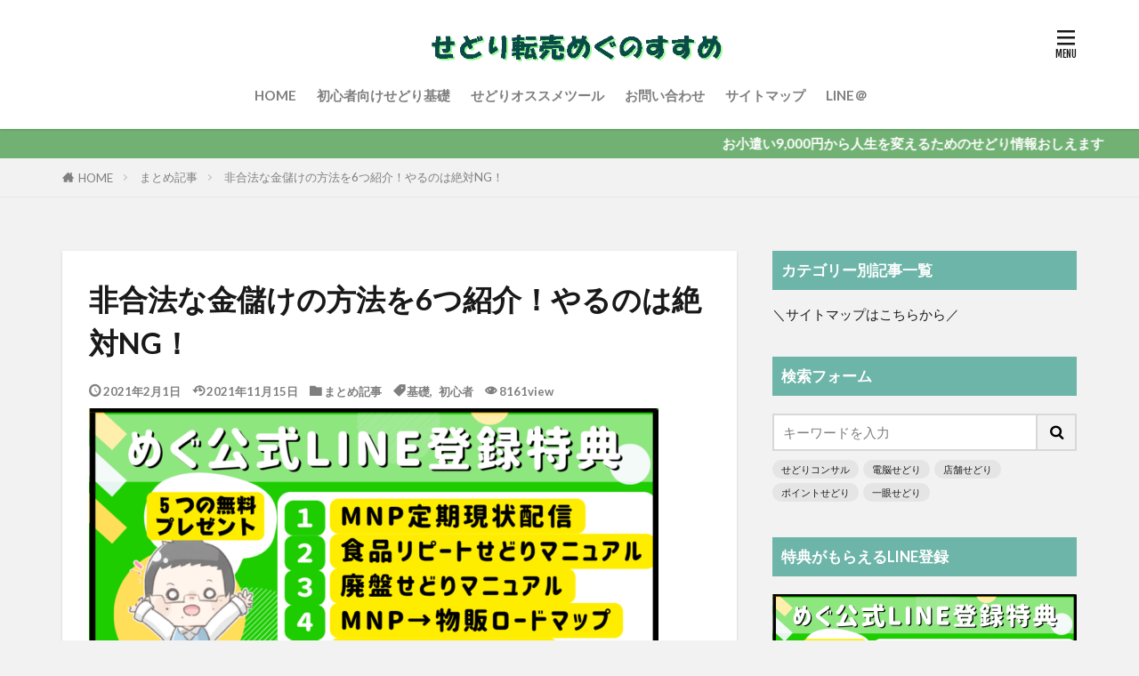

--- FILE ---
content_type: text/html; charset=UTF-8
request_url: https://sedori-tenbai.com/5948/
body_size: 29502
content:

<!DOCTYPE html>

<html lang="ja" prefix="og: http://ogp.me/ns#" class="t-middle">
<head prefix="og: http://ogp.me/ns# fb: http://ogp.me/ns/fb# article: http://ogp.me/ns/article#">
<meta charset="UTF-8">
<title>非合法な金儲けの方法を6つ紹介！やるのは絶対NG！│せどり転売めぐのすすめ</title>
<meta name='robots' content='max-image-preview:large' />
<link rel='dns-prefetch' href='//ajax.googleapis.com' />
<link rel='dns-prefetch' href='//i0.wp.com' />
<link rel='dns-prefetch' href='//c0.wp.com' />
<link rel='stylesheet' id='mediaelement-css'  href='https://c0.wp.com/c/6.0.11/wp-includes/js/mediaelement/mediaelementplayer-legacy.min.css' type='text/css' media='all' />
<link rel='stylesheet' id='wp-mediaelement-css'  href='https://c0.wp.com/c/6.0.11/wp-includes/js/mediaelement/wp-mediaelement.min.css' type='text/css' media='all' />
<style id='global-styles-inline-css' type='text/css'>
body{--wp--preset--color--black: #000000;--wp--preset--color--cyan-bluish-gray: #abb8c3;--wp--preset--color--white: #ffffff;--wp--preset--color--pale-pink: #f78da7;--wp--preset--color--vivid-red: #cf2e2e;--wp--preset--color--luminous-vivid-orange: #ff6900;--wp--preset--color--luminous-vivid-amber: #fcb900;--wp--preset--color--light-green-cyan: #7bdcb5;--wp--preset--color--vivid-green-cyan: #00d084;--wp--preset--color--pale-cyan-blue: #8ed1fc;--wp--preset--color--vivid-cyan-blue: #0693e3;--wp--preset--color--vivid-purple: #9b51e0;--wp--preset--gradient--vivid-cyan-blue-to-vivid-purple: linear-gradient(135deg,rgba(6,147,227,1) 0%,rgb(155,81,224) 100%);--wp--preset--gradient--light-green-cyan-to-vivid-green-cyan: linear-gradient(135deg,rgb(122,220,180) 0%,rgb(0,208,130) 100%);--wp--preset--gradient--luminous-vivid-amber-to-luminous-vivid-orange: linear-gradient(135deg,rgba(252,185,0,1) 0%,rgba(255,105,0,1) 100%);--wp--preset--gradient--luminous-vivid-orange-to-vivid-red: linear-gradient(135deg,rgba(255,105,0,1) 0%,rgb(207,46,46) 100%);--wp--preset--gradient--very-light-gray-to-cyan-bluish-gray: linear-gradient(135deg,rgb(238,238,238) 0%,rgb(169,184,195) 100%);--wp--preset--gradient--cool-to-warm-spectrum: linear-gradient(135deg,rgb(74,234,220) 0%,rgb(151,120,209) 20%,rgb(207,42,186) 40%,rgb(238,44,130) 60%,rgb(251,105,98) 80%,rgb(254,248,76) 100%);--wp--preset--gradient--blush-light-purple: linear-gradient(135deg,rgb(255,206,236) 0%,rgb(152,150,240) 100%);--wp--preset--gradient--blush-bordeaux: linear-gradient(135deg,rgb(254,205,165) 0%,rgb(254,45,45) 50%,rgb(107,0,62) 100%);--wp--preset--gradient--luminous-dusk: linear-gradient(135deg,rgb(255,203,112) 0%,rgb(199,81,192) 50%,rgb(65,88,208) 100%);--wp--preset--gradient--pale-ocean: linear-gradient(135deg,rgb(255,245,203) 0%,rgb(182,227,212) 50%,rgb(51,167,181) 100%);--wp--preset--gradient--electric-grass: linear-gradient(135deg,rgb(202,248,128) 0%,rgb(113,206,126) 100%);--wp--preset--gradient--midnight: linear-gradient(135deg,rgb(2,3,129) 0%,rgb(40,116,252) 100%);--wp--preset--duotone--dark-grayscale: url('#wp-duotone-dark-grayscale');--wp--preset--duotone--grayscale: url('#wp-duotone-grayscale');--wp--preset--duotone--purple-yellow: url('#wp-duotone-purple-yellow');--wp--preset--duotone--blue-red: url('#wp-duotone-blue-red');--wp--preset--duotone--midnight: url('#wp-duotone-midnight');--wp--preset--duotone--magenta-yellow: url('#wp-duotone-magenta-yellow');--wp--preset--duotone--purple-green: url('#wp-duotone-purple-green');--wp--preset--duotone--blue-orange: url('#wp-duotone-blue-orange');--wp--preset--font-size--small: 13px;--wp--preset--font-size--medium: 20px;--wp--preset--font-size--large: 36px;--wp--preset--font-size--x-large: 42px;}.has-black-color{color: var(--wp--preset--color--black) !important;}.has-cyan-bluish-gray-color{color: var(--wp--preset--color--cyan-bluish-gray) !important;}.has-white-color{color: var(--wp--preset--color--white) !important;}.has-pale-pink-color{color: var(--wp--preset--color--pale-pink) !important;}.has-vivid-red-color{color: var(--wp--preset--color--vivid-red) !important;}.has-luminous-vivid-orange-color{color: var(--wp--preset--color--luminous-vivid-orange) !important;}.has-luminous-vivid-amber-color{color: var(--wp--preset--color--luminous-vivid-amber) !important;}.has-light-green-cyan-color{color: var(--wp--preset--color--light-green-cyan) !important;}.has-vivid-green-cyan-color{color: var(--wp--preset--color--vivid-green-cyan) !important;}.has-pale-cyan-blue-color{color: var(--wp--preset--color--pale-cyan-blue) !important;}.has-vivid-cyan-blue-color{color: var(--wp--preset--color--vivid-cyan-blue) !important;}.has-vivid-purple-color{color: var(--wp--preset--color--vivid-purple) !important;}.has-black-background-color{background-color: var(--wp--preset--color--black) !important;}.has-cyan-bluish-gray-background-color{background-color: var(--wp--preset--color--cyan-bluish-gray) !important;}.has-white-background-color{background-color: var(--wp--preset--color--white) !important;}.has-pale-pink-background-color{background-color: var(--wp--preset--color--pale-pink) !important;}.has-vivid-red-background-color{background-color: var(--wp--preset--color--vivid-red) !important;}.has-luminous-vivid-orange-background-color{background-color: var(--wp--preset--color--luminous-vivid-orange) !important;}.has-luminous-vivid-amber-background-color{background-color: var(--wp--preset--color--luminous-vivid-amber) !important;}.has-light-green-cyan-background-color{background-color: var(--wp--preset--color--light-green-cyan) !important;}.has-vivid-green-cyan-background-color{background-color: var(--wp--preset--color--vivid-green-cyan) !important;}.has-pale-cyan-blue-background-color{background-color: var(--wp--preset--color--pale-cyan-blue) !important;}.has-vivid-cyan-blue-background-color{background-color: var(--wp--preset--color--vivid-cyan-blue) !important;}.has-vivid-purple-background-color{background-color: var(--wp--preset--color--vivid-purple) !important;}.has-black-border-color{border-color: var(--wp--preset--color--black) !important;}.has-cyan-bluish-gray-border-color{border-color: var(--wp--preset--color--cyan-bluish-gray) !important;}.has-white-border-color{border-color: var(--wp--preset--color--white) !important;}.has-pale-pink-border-color{border-color: var(--wp--preset--color--pale-pink) !important;}.has-vivid-red-border-color{border-color: var(--wp--preset--color--vivid-red) !important;}.has-luminous-vivid-orange-border-color{border-color: var(--wp--preset--color--luminous-vivid-orange) !important;}.has-luminous-vivid-amber-border-color{border-color: var(--wp--preset--color--luminous-vivid-amber) !important;}.has-light-green-cyan-border-color{border-color: var(--wp--preset--color--light-green-cyan) !important;}.has-vivid-green-cyan-border-color{border-color: var(--wp--preset--color--vivid-green-cyan) !important;}.has-pale-cyan-blue-border-color{border-color: var(--wp--preset--color--pale-cyan-blue) !important;}.has-vivid-cyan-blue-border-color{border-color: var(--wp--preset--color--vivid-cyan-blue) !important;}.has-vivid-purple-border-color{border-color: var(--wp--preset--color--vivid-purple) !important;}.has-vivid-cyan-blue-to-vivid-purple-gradient-background{background: var(--wp--preset--gradient--vivid-cyan-blue-to-vivid-purple) !important;}.has-light-green-cyan-to-vivid-green-cyan-gradient-background{background: var(--wp--preset--gradient--light-green-cyan-to-vivid-green-cyan) !important;}.has-luminous-vivid-amber-to-luminous-vivid-orange-gradient-background{background: var(--wp--preset--gradient--luminous-vivid-amber-to-luminous-vivid-orange) !important;}.has-luminous-vivid-orange-to-vivid-red-gradient-background{background: var(--wp--preset--gradient--luminous-vivid-orange-to-vivid-red) !important;}.has-very-light-gray-to-cyan-bluish-gray-gradient-background{background: var(--wp--preset--gradient--very-light-gray-to-cyan-bluish-gray) !important;}.has-cool-to-warm-spectrum-gradient-background{background: var(--wp--preset--gradient--cool-to-warm-spectrum) !important;}.has-blush-light-purple-gradient-background{background: var(--wp--preset--gradient--blush-light-purple) !important;}.has-blush-bordeaux-gradient-background{background: var(--wp--preset--gradient--blush-bordeaux) !important;}.has-luminous-dusk-gradient-background{background: var(--wp--preset--gradient--luminous-dusk) !important;}.has-pale-ocean-gradient-background{background: var(--wp--preset--gradient--pale-ocean) !important;}.has-electric-grass-gradient-background{background: var(--wp--preset--gradient--electric-grass) !important;}.has-midnight-gradient-background{background: var(--wp--preset--gradient--midnight) !important;}.has-small-font-size{font-size: var(--wp--preset--font-size--small) !important;}.has-medium-font-size{font-size: var(--wp--preset--font-size--medium) !important;}.has-large-font-size{font-size: var(--wp--preset--font-size--large) !important;}.has-x-large-font-size{font-size: var(--wp--preset--font-size--x-large) !important;}
</style>
<link rel='stylesheet' id='word_balloon_user_style-css'  href='https://sedori-tenbai.com/wp-content/plugins/word-balloon/css/word_balloon_user.min.css?ver=4.23.1' type='text/css' media='all' />
<link rel='stylesheet' id='word_balloon_skin_talk-css'  href='https://sedori-tenbai.com/wp-content/plugins/word-balloon/css/skin/word_balloon_talk.min.css?ver=4.23.1' type='text/css' media='all' />
<link rel='stylesheet' id='word_balloon_inview_style-css'  href='https://sedori-tenbai.com/wp-content/plugins/word-balloon/css/word_balloon_inview.min.css?ver=4.23.1' type='text/css' media='all' />
<link rel='stylesheet' id='aurora-heatmap-css'  href='https://sedori-tenbai.com/wp-content/plugins/aurora-heatmap-premium/style.css?ver=1.5.6' type='text/css' media='all' />
<link rel='stylesheet' id='jetpack_css-css'  href='https://c0.wp.com/p/jetpack/12.0.2/css/jetpack.css' type='text/css' media='all' />
<script src='https://ajax.googleapis.com/ajax/libs/jquery/3.4.1/jquery.min.js?ver=3.4.1' id='jquery-js'></script>
<script src='https://sedori-tenbai.com/wp-content/plugins/aurora-heatmap-premium/js/mobile-detect.min.js?ver=1.4.5' id='mobile-detect-js'></script>
<script type='text/javascript' id='aurora-heatmap-reporter-js-extra'>
/* <![CDATA[ */
var aurora_heatmap_reporter = {"ajax_url":"https:\/\/sedori-tenbai.com\/wp-admin\/admin-ajax.php","action":"aurora_heatmap","interval":"10","stacks":"10","reports":"click_pc,click_mobile","debug":"0","ajax_delay_time":"3000"};
/* ]]> */
</script>
<script src='https://sedori-tenbai.com/wp-content/plugins/aurora-heatmap-premium/js/reporter.js?ver=1.5.6' id='aurora-heatmap-reporter-js'></script>
<link rel="https://api.w.org/" href="https://sedori-tenbai.com/wp-json/" /><link rel="alternate" type="application/json" href="https://sedori-tenbai.com/wp-json/wp/v2/posts/5948" /><link rel="alternate" type="application/json+oembed" href="https://sedori-tenbai.com/wp-json/oembed/1.0/embed?url=https%3A%2F%2Fsedori-tenbai.com%2F5948%2F" />
<link rel="alternate" type="text/xml+oembed" href="https://sedori-tenbai.com/wp-json/oembed/1.0/embed?url=https%3A%2F%2Fsedori-tenbai.com%2F5948%2F&#038;format=xml" />
	<style>img#wpstats{display:none}</style>
		<link class="css-async" rel href="https://sedori-tenbai.com/wp-content/themes/the-thor/css/icon.min.css">
<link class="css-async" rel href="https://fonts.googleapis.com/css?family=Lato:100,300,400,700,900">
<link class="css-async" rel href="https://fonts.googleapis.com/css?family=Fjalla+One">
<link rel="stylesheet" href="https://sedori-tenbai.com/wp-content/themes/the-thor/style.min.css">
<link class="css-async" rel href="https://sedori-tenbai.com/wp-content/themes/the-thor-child/style-user.css?1615395539">
<link rel="canonical" href="https://sedori-tenbai.com/5948/" />
<script src="https://ajax.googleapis.com/ajax/libs/jquery/1.12.4/jquery.min.js"></script>
<meta http-equiv="X-UA-Compatible" content="IE=edge">
<meta name="viewport" content="width=device-width, initial-scale=1, viewport-fit=cover"/>
<script>
(function(i,s,o,g,r,a,m){i['GoogleAnalyticsObject']=r;i[r]=i[r]||function(){
(i[r].q=i[r].q||[]).push(arguments)},i[r].l=1*new Date();a=s.createElement(o),
m=s.getElementsByTagName(o)[0];a.async=1;a.src=g;m.parentNode.insertBefore(a,m)
})(window,document,'script','https://www.google-analytics.com/analytics.js','ga');

ga('create', 'UA-49992460-2', 'auto');
ga('send', 'pageview');
</script>
<style>
.widget.widget_nav_menu ul.menu{border-color: rgba(113,177,116,0.15);}.widget.widget_nav_menu ul.menu li{border-color: rgba(113,177,116,0.75);}.widget.widget_nav_menu ul.menu .sub-menu li{border-color: rgba(113,177,116,0.15);}.widget.widget_nav_menu ul.menu .sub-menu li .sub-menu li:first-child{border-color: rgba(113,177,116,0.15);}.widget.widget_nav_menu ul.menu li a:hover{background-color: rgba(113,177,116,0.75);}.widget.widget_nav_menu ul.menu .current-menu-item > a{background-color: rgba(113,177,116,0.75);}.widget.widget_nav_menu ul.menu li .sub-menu li a:before {color:#71b174;}.widget.widget_nav_menu ul.menu li a{background-color:#71b174;}.widget.widget_nav_menu ul.menu .sub-menu a:hover{color:#71b174;}.widget.widget_nav_menu ul.menu .sub-menu .current-menu-item a{color:#71b174;}.widget.widget_categories ul{border-color: rgba(113,177,116,0.15);}.widget.widget_categories ul li{border-color: rgba(113,177,116,0.75);}.widget.widget_categories ul .children li{border-color: rgba(113,177,116,0.15);}.widget.widget_categories ul .children li .children li:first-child{border-color: rgba(113,177,116,0.15);}.widget.widget_categories ul li a:hover{background-color: rgba(113,177,116,0.75);}.widget.widget_categories ul .current-menu-item > a{background-color: rgba(113,177,116,0.75);}.widget.widget_categories ul li .children li a:before {color:#71b174;}.widget.widget_categories ul li a{background-color:#71b174;}.widget.widget_categories ul .children a:hover{color:#71b174;}.widget.widget_categories ul .children .current-menu-item a{color:#71b174;}.widgetSearch__input:hover{border-color:#71b174;}.widgetCatTitle{background-color:#71b174;}.widgetCatTitle__inner{background-color:#71b174;}.widgetSearch__submit:hover{background-color:#71b174;}.widgetProfile__sns{background-color:#71b174;}.widget.widget_calendar .calendar_wrap tbody a:hover{background-color:#71b174;}.widget ul li a:hover{color:#71b174;}.widget.widget_rss .rsswidget:hover{color:#71b174;}.widget.widget_tag_cloud a:hover{background-color:#71b174;}.widget select:hover{border-color:#71b174;}.widgetSearch__checkLabel:hover:after{border-color:#71b174;}.widgetSearch__check:checked .widgetSearch__checkLabel:before, .widgetSearch__check:checked + .widgetSearch__checkLabel:before{border-color:#71b174;}.widgetTab__item.current{border-top-color:#71b174;}.widgetTab__item:hover{border-top-color:#71b174;}.searchHead__title{background-color:#71b174;}.searchHead__submit:hover{color:#71b174;}.menuBtn__close:hover{color:#71b174;}.menuBtn__link:hover{color:#71b174;}@media only screen and (min-width: 992px){.menuBtn__link {background-color:#71b174;}}.t-headerCenter .menuBtn__link:hover{color:#71b174;}.searchBtn__close:hover{color:#71b174;}.searchBtn__link:hover{color:#71b174;}.breadcrumb__item a:hover{color:#71b174;}.pager__item{color:#71b174;}.pager__item:hover, .pager__item-current{background-color:#71b174; color:#fff;}.page-numbers{color:#71b174;}.page-numbers:hover, .page-numbers.current{background-color:#71b174; color:#fff;}.pagePager__item{color:#71b174;}.pagePager__item:hover, .pagePager__item-current{background-color:#71b174; color:#fff;}.heading a:hover{color:#71b174;}.eyecatch__cat{background-color:#71b174;}.the__category{background-color:#71b174;}.dateList__item a:hover{color:#71b174;}.controllerFooter__item:last-child{background-color:#71b174;}.controllerFooter__close{background-color:#71b174;}.bottomFooter__topBtn{background-color:#71b174;}.mask-color{background-color:#71b174;}.mask-colorgray{background-color:#71b174;}.pickup3__item{background-color:#71b174;}.categoryBox__title{color:#71b174;}.comments__list .comment-meta{background-color:#71b174;}.comment-respond .submit{background-color:#71b174;}.prevNext__pop{background-color:#71b174;}.swiper-pagination-bullet-active{background-color:#71b174;}.swiper-slider .swiper-button-next, .swiper-slider .swiper-container-rtl .swiper-button-prev, .swiper-slider .swiper-button-prev, .swiper-slider .swiper-container-rtl .swiper-button-next	{background-color:#71b174;}body{background:#f2f2f2;}.infoHead{background-color:#71b174;}.t-headerColor .l-header{background-color:#71b174;}.t-headerColor .globalNavi::before{background: -webkit-gradient(linear,left top,right top,color-stop(0%,rgba(255,255,255,0)),color-stop(100%,#71b174));}.t-headerColor .subNavi__link-pickup:hover{color:#71b174;}.snsFooter{background-color:#6db5a9}.widget-main .heading.heading-widget{background-color:#6db5a9}.widget-main .heading.heading-widgetsimple{background-color:#6db5a9}.widget-main .heading.heading-widgetsimplewide{background-color:#6db5a9}.widget-main .heading.heading-widgetwide{background-color:#6db5a9}.widget-main .heading.heading-widgetbottom:before{border-color:#6db5a9}.widget-main .heading.heading-widgetborder{border-color:#6db5a9}.widget-main .heading.heading-widgetborder::before,.widget-main .heading.heading-widgetborder::after{background-color:#6db5a9}.widget-side .heading.heading-widget{background-color:#6db5a9}.widget-side .heading.heading-widgetsimple{background-color:#6db5a9}.widget-side .heading.heading-widgetsimplewide{background-color:#6db5a9}.widget-side .heading.heading-widgetwide{background-color:#6db5a9}.widget-side .heading.heading-widgetbottom:before{border-color:#6db5a9}.widget-side .heading.heading-widgetborder{border-color:#6db5a9}.widget-side .heading.heading-widgetborder::before,.widget-side .heading.heading-widgetborder::after{background-color:#6db5a9}.widget-foot .heading.heading-widget{background-color:#6db5a9}.widget-foot .heading.heading-widgetsimple{background-color:#6db5a9}.widget-foot .heading.heading-widgetsimplewide{background-color:#6db5a9}.widget-foot .heading.heading-widgetwide{background-color:#6db5a9}.widget-foot .heading.heading-widgetbottom:before{border-color:#6db5a9}.widget-foot .heading.heading-widgetborder{border-color:#6db5a9}.widget-foot .heading.heading-widgetborder::before,.widget-foot .heading.heading-widgetborder::after{background-color:#6db5a9}.widget-menu .heading.heading-widget{background-color:#6db5a9}.widget-menu .heading.heading-widgetsimple{background-color:#6db5a9}.widget-menu .heading.heading-widgetsimplewide{background-color:#6db5a9}.widget-menu .heading.heading-widgetwide{background-color:#6db5a9}.widget-menu .heading.heading-widgetbottom:before{border-color:#6db5a9}.widget-menu .heading.heading-widgetborder{border-color:#6db5a9}.widget-menu .heading.heading-widgetborder::before,.widget-menu .heading.heading-widgetborder::after{background-color:#6db5a9}@media only screen and (min-width: 768px){.still {height: 500px;}}.still.still-movie .still__box{background-image:url();}@media only screen and (min-width: 768px){.still.still-movie .still__box{background-image:url();}}.pickupHead{background-color:#6db5a9}.pickup3__bg.mask.mask-color{background-color:#ffffff}.rankingBox__bg{background-color:#71b174}.the__ribbon{background-color:#bc3531}.the__ribbon:after{border-left-color:#bc3531; border-right-color:#bc3531}.eyecatch__link.eyecatch__link-mask:hover::after{content: "READ MORE";}.eyecatch__link.eyecatch__link-maskzoom:hover::after{content: "READ MORE";}.eyecatch__link.eyecatch__link-maskzoomrotate:hover::after{content: "READ MORE";}.content .balloon .balloon__img-left div {background-image:url("https://sedori-tenbai.com/wp-content/uploads/2019/12/【sbl261111様　イラストのみ】.png");}.content .afTagBox__btnDetail{background-color:#71b174;}.widget .widgetAfTag__btnDetail{background-color:#71b174;}.content .afTagBox__btnAf{background-color:#71b174;}.widget .widgetAfTag__btnAf{background-color:#71b174;}.content a{color:#1e73be;}.phrase a{color:#1e73be;}.content .sitemap li a:hover{color:#1e73be;}.content h2 a:hover,.content h3 a:hover,.content h4 a:hover,.content h5 a:hover{color:#1e73be;}.content ul.menu li a:hover{color:#1e73be;}.content .es-LiconBox:before{background-color:#a83f3f;}.content .es-LiconCircle:before{background-color:#a83f3f;}.content .es-BTiconBox:before{background-color:#a83f3f;}.content .es-BTiconCircle:before{background-color:#a83f3f;}.content .es-BiconObi{border-color:#a83f3f;}.content .es-BiconCorner:before{background-color:#a83f3f;}.content .es-BiconCircle:before{background-color:#a83f3f;}.content .es-BmarkHatena::before{background-color:#005293;}.content .es-BmarkExcl::before{background-color:#b60105;}.content .es-BmarkQ::before{background-color:#005293;}.content .es-BmarkQ::after{border-top-color:#005293;}.content .es-BmarkA::before{color:#b60105;}.content .es-BsubTradi::before{color:#ffffff;background-color:#b60105;border-color:#b60105;}.btn__link-primary{color:#ffffff; background-color:#71b174;}.content .btn__link-primary{color:#ffffff; background-color:#71b174;}.searchBtn__contentInner .btn__link-search{color:#ffffff; background-color:#71b174;}.btn__link-secondary{color:#ffffff; background-color:#71b174;}.content .btn__link-secondary{color:#ffffff; background-color:#71b174;}.btn__link-search{color:#ffffff; background-color:#71b174;}.btn__link-normal{color:#71b174;}.content .btn__link-normal{color:#71b174;}.btn__link-normal:hover{background-color:#71b174;}.content .btn__link-normal:hover{background-color:#71b174;}.comments__list .comment-reply-link{color:#71b174;}.comments__list .comment-reply-link:hover{background-color:#71b174;}@media only screen and (min-width: 992px){.subNavi__link-pickup{color:#71b174;}}@media only screen and (min-width: 992px){.subNavi__link-pickup:hover{background-color:#71b174;}}.partsH2-30 h2{color:#191919; background: repeating-linear-gradient(-45deg, #d3eae4, #d3eae4 3px, #ffffff 3px, #ffffff 7px);}.partsH3-61 h3{color:#191919;}.partsH3-61 h3::after{background-color:#6db5a9;}.content h4{color:#191919}.content h5{color:#191919}.content ul > li::before{color:#a83f3f;}.content ul{color:#191919;}.content ol > li::before{color:#a83f3f; border-color:#a83f3f;}.content ol > li > ol > li::before{background-color:#a83f3f; border-color:#a83f3f;}.content ol > li > ol > li > ol > li::before{color:#a83f3f; border-color:#a83f3f;}.content ol{color:#191919;}.content .balloon .balloon__text{color:#1c334c; background-color:#f5f3f2;}.content .balloon .balloon__text-left:before{border-left-color:#f5f3f2;}.content .balloon .balloon__text-right:before{border-right-color:#f5f3f2;}.content .balloon-boder .balloon__text{color:#191919; background-color:#ffffff;  border-color:#d8d8d8;}.content .balloon-boder .balloon__text-left:before{border-left-color:#d8d8d8;}.content .balloon-boder .balloon__text-left:after{border-left-color:#ffffff;}.content .balloon-boder .balloon__text-right:before{border-right-color:#d8d8d8;}.content .balloon-boder .balloon__text-right:after{border-right-color:#ffffff;}.content blockquote{color:#191919; background-color:#f2f2f2;}.content blockquote::before{color:#d8d8d8;}.content table{color:#191919; border-top-color:#E5E5E5; border-left-color:#E5E5E5;}.content table th{background:#7f7f7f; color:#ffffff; ;border-right-color:#E5E5E5; border-bottom-color:#E5E5E5;}.content table td{background:#ffffff; ;border-right-color:#E5E5E5; border-bottom-color:#E5E5E5;}.content table tr:nth-child(odd) td{background-color:#f2f2f2;}
</style>

<!-- Jetpack Open Graph Tags -->
<meta property="og:type" content="article" />
<meta property="og:title" content="非合法な金儲けの方法を6つ紹介！やるのは絶対NG！" />
<meta property="og:url" content="https://sedori-tenbai.com/5948/" />
<meta property="og:description" content="お金を稼ぎたい人や、お金儲けをしたい人は、時に手段を選ばずに非合法な稼ぎ方をすることがあります。 僕は、堅実に&hellip;" />
<meta property="article:published_time" content="2021-02-01T07:22:27+00:00" />
<meta property="article:modified_time" content="2021-11-14T16:03:11+00:00" />
<meta property="og:site_name" content="せどり転売めぐのすすめ" />
<meta property="og:image" content="https://i0.wp.com/sedori-tenbai.com/wp-content/uploads/2021/02/nasvh1.png?fit=715%2C717&#038;ssl=1" />
<meta property="og:image:width" content="715" />
<meta property="og:image:height" content="717" />
<meta property="og:image:alt" content="" />
<meta property="og:locale" content="ja_JP" />
<meta name="twitter:site" content="@megu261111" />
<meta name="twitter:text:title" content="非合法な金儲けの方法を6つ紹介！やるのは絶対NG！" />
<meta name="twitter:image" content="https://i0.wp.com/sedori-tenbai.com/wp-content/uploads/2021/02/nasvh1.png?fit=715%2C717&#038;ssl=1&#038;w=640" />
<meta name="twitter:card" content="summary_large_image" />

<!-- End Jetpack Open Graph Tags -->
		<style type="text/css" id="wp-custom-css">
			.bottomFooter {
position: relative;
background: #71b174;
padding: 40px 0;
}

/* Add:20191028 */
.still {
  height: auto;
}
.still__bg {
  position: static;
}
.still__content {
  padding: 0;
}

@media screen and (max-width: 768px) and (min-width: 480px) {
iframe .twitter-timeline-rendered{
width: 490px !important;
}
}
@media screen and (max-width: 480px) {
iframe.twitter-timeline-rendered {
width: 450px !important;
margin:0 auto;
}
}
.timeline-Widget {
max-width: 300px!important;
width:200px !important; }


/* フォーム入力項目 */
.wpcf7 input[type="text"],
.wpcf7 input[type="email"],
.wpcf7 textarea  {
	 width: 100%;
	 padding: 8px 15px;
	 margin-right: 10px;
	 margin-top: 10px;
	 border: 1px solid #ddd;
	 border-radius: 3px;
}


/* 必須マーク */
.must {
	background: #FF1A00;
}

/* 任意マーク */
.free {
	background: #999;
}

.must,
.free {
	color: #FFF;
	border-radius: 3px;
	font-size: 12px;
	margin-right: 10px;
	padding: 5px 10px;
	letter-spacing: 0.2em;
}

		</style>
		<meta property="og:site_name" content="せどり転売めぐのすすめ" />
<meta property="og:type" content="article" />
<meta property="og:title" content="非合法な金儲けの方法を6つ紹介！やるのは絶対NG！" />
<meta property="og:description" content="お金を稼ぎたい人や、お金儲けをしたい人は、時に手段 [&hellip;]" />
<meta property="og:url" content="https://sedori-tenbai.com/5948/" />
<meta property="og:image" content="https://i0.wp.com/sedori-tenbai.com/wp-content/uploads/2021/02/nasvh1.png?fit=715%2C717&ssl=1" />
<meta name="twitter:card" content="summary_large_image" />
<meta name="twitter:site" content="@megu261111" />


</head>
<body class="t-logoSp25 t-logoPc50 t-headerCenter t-footerFixed" id="top">


  <!--l-header-->
  <header class="l-header l-header-shadow">
    <div class="container container-header">

      <!--logo-->
			<p class="siteTitle">
				<a class="siteTitle__link" href="https://sedori-tenbai.com">
											<img class="siteTitle__logo" src="https://i0.wp.com/sedori-tenbai.com/wp-content/uploads/2019/09/logo01.png?fit=728%2C85&ssl=1" alt="せどり転売めぐのすすめ" width="728" height="85" >
					        </a>
      </p>      <!--/logo-->


      				<!--globalNavi-->
				<nav class="globalNavi">
					<div class="globalNavi__inner">
            <ul class="globalNavi__list"><li id="menu-item-44" class="menu-item menu-item-type-custom menu-item-object-custom menu-item-home menu-item-44"><a href="https://sedori-tenbai.com/">HOME</a></li>
<li id="menu-item-671" class="menu-item menu-item-type-taxonomy menu-item-object-category menu-item-671"><a href="https://sedori-tenbai.com/category/%e3%81%9b%e3%81%a9%e3%82%8a%e3%81%ae%e5%9f%ba%e7%a4%8e/%e3%81%9b%e3%81%a9%e3%82%8a%e5%88%9d%e5%bf%83%e8%80%85%e5%90%91%e3%81%91%e5%9f%ba%e7%a4%8e/">初心者向けせどり基礎</a></li>
<li id="menu-item-673" class="menu-item menu-item-type-taxonomy menu-item-object-category menu-item-673"><a href="https://sedori-tenbai.com/category/%e3%81%9b%e3%81%a9%e3%82%8a%e3%82%aa%e3%82%b9%e3%82%b9%e3%83%a1%e3%83%84%e3%83%bc%e3%83%ab/">せどりオススメツール</a></li>
<li id="menu-item-45" class="menu-item menu-item-type-post_type menu-item-object-page menu-item-45"><a href="https://sedori-tenbai.com/toiawase/">お問い合わせ</a></li>
<li id="menu-item-6606" class="menu-item menu-item-type-post_type menu-item-object-page menu-item-6606"><a href="https://sedori-tenbai.com/ps-sitemap/">サイトマップ</a></li>
<li id="menu-item-6012" class="menu-item menu-item-type-taxonomy menu-item-object-category menu-item-6012"><a href="https://sedori-tenbai.com/category/line%ef%bc%a0/">LINE＠</a></li>
</ul>					</div>
				</nav>
				<!--/globalNavi-->
			

			

      

            <!--menuBtn-->
			<div class="menuBtn menuBtn-right">
        <input class="menuBtn__checkbox" id="menuBtn-checkbox" type="checkbox">
        <label class="menuBtn__link menuBtn__link-text icon-menu" for="menuBtn-checkbox"></label>
        <label class="menuBtn__unshown" for="menuBtn-checkbox"></label>
        <div class="menuBtn__content">
          <div class="menuBtn__scroll">
            <label class="menuBtn__close" for="menuBtn-checkbox"><i class="icon-close"></i>CLOSE</label>
            <div class="menuBtn__contentInner">
															<nav class="menuBtn__navi">
	              		                <ul class="menuBtn__naviList">
																					<li class="menuBtn__naviItem"><a class="menuBtn__naviLink icon-twitter" href="https://twitter.com/megu261111"></a></li>
											                </ul>
								</nav>
	              																							<aside class="widget widget-menu widget_text"><h2 class="heading heading-widgetsimple">メルマガ登録</h2>			<div class="textwidget"><p><a href="https://megu-megu.jp/p/r/DHpMLGKU"><img loading="lazy" class="aligncenter size-full wp-image-30" src="https://i0.wp.com/sedori-tenbai.com/wp-content/uploads/2019/09/mailmaga01.jpg?resize=400%2C200&#038;ssl=1" alt="" width="400" height="200" data-recalc-dims="1" /></a></p>
</div>
		</aside><aside class="widget widget-menu widget_text"><h2 class="heading heading-widgetsimple">特典付きLINEはこちらから！</h2>			<div class="textwidget"><p><a href="https://line.me/R/ti/p/%40304ysafl"><img loading="lazy" class="wp-image-9620 size-full aligncenter" src="https://i0.wp.com/sedori-tenbai.com/wp-content/uploads/2022/09/公式LINE-登録特典-1.png?resize=640%2C320&#038;ssl=1" alt="" width="640" height="320" data-recalc-dims="1" /></a></p>
</div>
		</aside><aside class="widget widget-menu widget_text"><h2 class="heading heading-widgetsimple">めぐ公式Twitter</h2>			<div class="textwidget"><p><a href="https://twitter.com/megu261111"><img loading="lazy" class="alignnone size-full wp-image-9326" src="https://i0.wp.com/sedori-tenbai.com/wp-content/uploads/2022/02/2021-Twitter-logo-blue-1.png?resize=250%2C205&#038;ssl=1" alt="" width="250" height="205" data-recalc-dims="1" /></a></p>
</div>
		</aside><aside class="widget widget-menu widget_text"><h2 class="heading heading-widgetsimple">利用規約</h2>			<div class="textwidget"><ul>
<li><a href="https://sedori-tenbai.com/%e5%88%a9%e7%94%a8%e8%a6%8f%e7%b4%84/">利用規約</a></li>
</ul>
<p>&nbsp;</p>
</div>
		</aside><aside class="widget widget-menu widget_text"><h2 class="heading heading-widgetsimple">特定商取引法に基づく表記</h2>			<div class="textwidget"><ul>
<li><a href="https://sedori-tenbai.com/privacy-policy/">特定商取引法に基づく表記</a></li>
</ul>
</div>
		</aside><aside class="widget widget-menu widget_text"><h2 class="heading heading-widgetsimple">お問い合わせ</h2>			<div class="textwidget"><ul>
<li><a href="https://sedori-tenbai.com/toiawase/">お問い合わせ</a></li>
</ul>
<p>&nbsp;</p>
<p>&nbsp;</p>
</div>
		</aside>							            </div>
          </div>
        </div>
			</div>
			<!--/menuBtn-->
      
    </div>
  </header>
  <!--/l-header-->


  <!--l-headerBottom-->
  <div class="l-headerBottom">

    
			    <div class="wider">
	      <!--infoHead-->
	      <div class="infoHead">
	        <a class="infoHead__text" href="https://fit-theme.com/the-thor/">	          お小遣い9,000円から人生を変えるためのせどり情報おしえます　	        </a>	      </div>
	      <!--/infoHead-->
	    </div>
	  
	  
  </div>
  <!--l-headerBottom-->


  
  <div class="wider">
    <div class="breadcrumb"><ul class="breadcrumb__list container"><li class="breadcrumb__item icon-home"><a href="https://sedori-tenbai.com">HOME</a></li><li class="breadcrumb__item"><a href="https://sedori-tenbai.com/category/%e3%81%be%e3%81%a8%e3%82%81%e8%a8%98%e4%ba%8b/">まとめ記事</a></li><li class="breadcrumb__item breadcrumb__item-current"><a href="https://sedori-tenbai.com/5948/">非合法な金儲けの方法を6つ紹介！やるのは絶対NG！</a></li></ul></div>  </div>





  <!--l-wrapper-->
  <div class="l-wrapper">

    <!--l-main-->
        <main class="l-main u-shadow">





      <div class="dividerBottom">


              <h1 class="heading heading-primary">非合法な金儲けの方法を6つ紹介！やるのは絶対NG！</h1>

        <ul class="dateList dateList-main">
                      <li class="dateList__item icon-clock">2021年2月1日</li>
                                <li class="dateList__item icon-update">2021年11月15日</li>
                      <li class="dateList__item icon-folder"><a href="https://sedori-tenbai.com/category/%e3%81%be%e3%81%a8%e3%82%81%e8%a8%98%e4%ba%8b/" rel="category tag">まとめ記事</a></li>
		              <li class="dateList__item icon-tag"><a href="https://sedori-tenbai.com/tag/%e5%9f%ba%e7%a4%8e/" rel="tag">基礎</a>, <a href="https://sedori-tenbai.com/tag/%e5%88%9d%e5%bf%83%e8%80%85/" rel="tag">初心者</a></li>
		                        <li class="dateList__item icon-eye">8161view</li>
                            </ul>

        
      



                <!--post_top_widget-->
        <div class="dividerBottom">
		  <aside class="widget widget-main  widget_text">			<div class="textwidget"><p><a href="https://bit.ly/3TIfOrg"><img loading="lazy" class="wp-image-9620 size-full aligncenter" src="https://i0.wp.com/sedori-tenbai.com/wp-content/uploads/2022/09/公式LINE-登録特典-1.png?resize=640%2C320&#038;ssl=1" alt="" width="640" height="320" data-recalc-dims="1" /></a></p>
</div>
		</aside><aside class="widget widget-main  widget_fit_styleitem_class"><div class="content partsH2-30 partsH3-61"><p>　</p>
<div class="ep-box es-BsubTradi bgc-white es-borderSolidM es-radius brc-DPred" title="【せどり軍資金に最適】500名以上の指導実績！">☞<a href="https://peraichi.com/landing_pages/view/mpc">【月100万も可能】MNPコミュニティの詳細はこちらから</a></div>
</div></aside>        </div>
        <!--/post_top_widget-->
		

        <!--postContents-->
        <div class="postContents u-border">
          

		            <section class="content partsH2-30 partsH3-61">
			<p><img loading="lazy" class="alignnone size-full wp-image-6112" src="https://i0.wp.com/sedori-tenbai.com/wp-content/uploads/2021/02/nasvh1.png?resize=715%2C717&#038;ssl=1" alt="" width="715" height="717" data-recalc-dims="1" /></p>
<p>お金を稼ぎたい人や、お金儲けをしたい人は、時に手段を選ばずに非合法な稼ぎ方をすることがあります。</p>
<p>僕は、堅実に稼いでいくようなタイプですが、<span style="color: #ff0000;">”少しでも楽してお金を稼ぐこと”</span>をモットーに仕事をしています！笑</p>
<p>&nbsp;</p>
<div class="w_b_box w_b_w100 w_b_flex w_b_div"><div class="w_b_wrap w_b_wrap_talk w_b_L w_b_flex w_b_div" style=""><div class="w_b_ava_box w_b_relative w_b_ava_L w_b_col w_b_f_n w_b_div"><div class="w_b_icon_wrap w_b_relative w_b_div"><div class="w_b_ava_wrap w_b_direction_L w_b_mp0 w_b_div"><div class="w_b_ava_effect w_b_relative w_b_oh w_b_radius w_b_size_M w_b_div" style="">
<img src="https://i0.wp.com/sedori-tenbai.com/wp-content/uploads/2020/11/【父　驚き】.png?resize=96%2C96&#038;ssl=1" width="96" height="96" alt="めぐ" class="w_b_ava_img w_b_w100 w_b_h100  w_b_mp0 w_b_img" style="" data-recalc-dims="1" />
</div></div></div><div class="w_b_name w_b_w100 w_b_lh w_b_name_C w_b_ta_C w_b_mp0 w_b_div">めぐ</div></div><div class="w_b_bal_box w_b_bal_L w_b_relative w_b_direction_L w_b_w100 w_b_div"><div class="w_b_space w_b_mp0 w_b_div"><svg version="1.1" xmlns="http://www.w3.org/2000/svg" xmlns:xlink="http://www.w3.org/1999/xlink" x="0px" y="0px" width="1" height="38" viewBox="0 0 1 1" fill="transparent" stroke="transparent" stroke-miterlimit="10" class="w_b_db w_b_mp0"><polygon fill="transparent" stroke="transparent" points="0,1 0,1 0,1 0,1 "/></svg></div><div class="w_b_bal_outer w_b_flex w_b_mp0 w_b_relative w_b_div" style=""><div class="w_b_bal_wrap w_b_bal_wrap_L w_b_div"><div class="w_b_bal w_b_relative w_b_talk w_b_talk_L w_b_shadow_L w_b_ta_L w_b_div" style="color:#222222;"><div class="w_b_quote w_b_div">犯罪をしてもいいなら、いくらでもお金は稼げますが、非合法な仕事はリスクが高すぎるのでおすすめできません！</div></div></div></div></div></div></div>
<p>&nbsp;</p>
<p><strong>「非合法なお金儲けの方法は何がある？」</strong></p>
<p><strong>「合法的に稼げる方法を知りたい！」</strong></p>
<p>&nbsp;</p>
<p>犯罪をしてまでお金を稼ぐ必要はなく、<strong><span class="marker-halfYellow">堅実に稼ぐのが一番</span></strong>です。</p>
<p>今回は、注意喚起のために非合法なお金儲けの方法を紹介しつつ、リスク・危険性を紹介しますね！</p>
<p>合法的にお金儲けができる方法も紹介するので、そちらも参考にしてください。</p>
<p>&nbsp;</p>
<p><span class="ep-label bgc-DPred brc-white ftc-white es-radius es-RpaddingSS es-LpaddingSS">よくわかる解説</span></p>
<ul>
<li>非合法な金儲けはしないほうがベスト</li>
<li>合法的に稼ぐならせどり・転売</li>
<li>非合法な金儲けは逮捕される</li>
</ul>
<div title="めぐ公式ラインのご紹介">
<div title="めぐ公式ラインのご紹介">
<p>&nbsp;</p>
<div class="ep-box es-BsubTradi bgc-white es-borderSolidM es-radius brc-DPred" title="遂に公開！限定コミュニティ！">
<p><a href="https://bit.ly/3TIfOrg"><img loading="lazy" class="alignnone size-full wp-image-8922" src="https://i0.wp.com/sedori-tenbai.com/wp-content/uploads/2021/11/nanj1.png?resize=300%2C300&#038;ssl=1" alt="" width="300" height="300" data-recalc-dims="1" /></a></p>
<ul>
<li><strong><span class="marker-halfYellow">稼ぐ人限定！特化型マニュアル15選プレゼント！</span></strong></li>
<li><strong><span class="marker-halfYellow">メンバー限定勉強会へ優先ご招待！</span></strong></li>
<li><strong><span class="marker-halfYellow">MNP案件の優先ご紹介！</span></strong></li>
</ul>
<p><a href="https://bit.ly/3TIfOrg"><img loading="lazy" class="alignnone size-full wp-image-8921" src="https://i0.wp.com/sedori-tenbai.com/wp-content/uploads/2021/11/a-1.png?resize=413%2C70&#038;ssl=1" alt="" width="413" height="70" data-recalc-dims="1" /></a></p>
<p><span style="font-size: 14pt;"><strong>手数料は一切なし！</strong></span><br />
<span style="color: #ff0000;">※最大6回の分割払いが可能です</span></p>
<p><span style="font-size: 8pt;"><span style="color: #ff0000;">※限定コミュニティにつき一定数まで達したら</span></span><br />
<span style="font-size: 8pt;"><span style="color: #ff0000;">　募集を締め切らせていただきます※</span></span></p>
</div>
</div>
</div>

		<div class="outline">
		  <span class="outline__title">目次</span>
		  <input class="outline__toggle" id="outline__toggle" type="checkbox" checked>
		  <label class="outline__switch" for="outline__toggle"></label>
		  <ul class="outline__list outline__list-2"><li class="outline__item"><a class="outline__link" href="#outline__1"><span class="outline__number">1</span> 非合法な金儲けを一覧で紹介！実践NG！</a><ul class="outline__list outline__list-3"><li class="outline__item"><a class="outline__link" href="#outline__1_1"><span class="outline__number">1.1</span> スマホの名義貸し</a></li><li class="outline__item"><a class="outline__link" href="#outline__1_2"><span class="outline__number">1.2</span> チケット転売</a></li><li class="outline__item"><a class="outline__link" href="#outline__1_3"><span class="outline__number">1.3</span> 出会い系アプリのサクラ・業者</a></li><li class="outline__item"><a class="outline__link" href="#outline__1_4"><span class="outline__number">1.4</span> 受け子・出し子</a></li><li class="outline__item"><a class="outline__link" href="#outline__1_5"><span class="outline__number">1.5</span> クレジットカード現金化</a></li><li class="outline__item"><a class="outline__link" href="#outline__1_6"><span class="outline__number">1.6</span> 0円転売</a></li></ul></li><li class="outline__item"><a class="outline__link" href="#outline__2"><span class="outline__number">2</span> 合法的に効率よく金儲けができる4つのビジネス！</a><ul class="outline__list outline__list-3"><li class="outline__item"><a class="outline__link" href="#outline__2_1"><span class="outline__number">2.1</span> Webライティング</a></li><li class="outline__item"><a class="outline__link" href="#outline__2_2"><span class="outline__number">2.2</span> ポイ活</a></li><li class="outline__item"><a class="outline__link" href="#outline__2_3"><span class="outline__number">2.3</span> 楽天ポイントせどり</a></li><li class="outline__item"><a class="outline__link" href="#outline__2_4"><span class="outline__number">2.4</span> せどり・転売</a></li></ul></li><li class="outline__item"><a class="outline__link" href="#outline__3"><span class="outline__number">3</span> 合法的なお金儲けを推奨する理由を徹底解説！</a><ul class="outline__list outline__list-3"><li class="outline__item"><a class="outline__link" href="#outline__3_1"><span class="outline__number">3.1</span> 堅実に稼げる</a></li><li class="outline__item"><a class="outline__link" href="#outline__3_2"><span class="outline__number">3.2</span> 成果主義でやった分だけお金になる</a></li><li class="outline__item"><a class="outline__link" href="#outline__3_3"><span class="outline__number">3.3</span> スキルが必要なく誰でも稼げる</a></li></ul></li><li class="outline__item"><a class="outline__link" href="#outline__4"><span class="outline__number">4</span> まとめ</a></li></ul>
		</div><h2 id="outline__1">非合法な金儲けを一覧で紹介！実践NG！</h2>
<p>お金稼ぎをしたいと思っているなら、普通に稼ぐのが一番ですが、世のなかには非合法な方法で稼ぐ人もいます。</p>
<p>周りに、急に羽振りがよくなった人がいれば、大半が非合法なやり方でお金儲けしています。</p>
<p>&nbsp;</p>
<p>まずは、非合法な金儲けの方法でどのようなものがあるかを解説していきますね。</p>
<p><strong><span class="marker-halfYellow">あくまでも、注意喚起目的での紹介なので、推奨するわけではない</span></strong>ことを念頭に置いて読み進めてください。</p>
<p>&nbsp;</p>
<p>具体的な方法は、以下のとおりです。</p>
<p>&nbsp;</p>
<p><span class="ep-label bgc-DPred brc-white ftc-white es-radius es-RpaddingSS es-LpaddingSS">非合法なお金儲けの方法</span></p>
<ul>
<li>スマホの名義貸し</li>
<li>チケット転売</li>
<li>出会い系アプリのサクラ・業者</li>
<li>受け子・出し子</li>
<li>クレジットカード現金か</li>
<li>0円転売</li>
</ul>
<p>&nbsp;</p>
<p>いずれも日常的におこなわれていることであり、実践している人が増えています。</p>
<p>言わなくてもわかると思いますが、非合法なお金儲けの方法は、犯罪なので<span style="color: #800000;"><strong><span style="font-size: 24pt;">”絶対に”</span></strong></span>実践しないでください！</p>
<h3 id="outline__1_1">スマホの名義貸し</h3>
<table width="144">
<tbody>
<tr>
<td style="font-weight: 400;" width="72">リスク</td>
<td style="font-weight: 400;" width="72"><span class="starList"><i class="icon-star-full"></i><i class="icon-star-full"></i><i class="icon-star-full"></i><i class="icon-star-full"></i><i class="icon-star-empty"></i></span></td>
</tr>
<tr>
<td style="font-weight: 400;" width="72">逮捕例</td>
<td style="font-weight: 400;" width="72">あり</td>
</tr>
<tr>
<td style="font-weight: 400;" width="72">罪名</td>
<td style="font-weight: 400;" width="72">詐欺罪</td>
</tr>
<tr>
<td style="font-weight: 400;" width="72">報酬の相場</td>
<td style="font-weight: 400;" width="72">15～20万円</td>
</tr>
</tbody>
</table>
<p>非合法なお金儲けの代表例として挙げられるのが、スマホの名義貸しです。</p>
<p>僕もジリ貧だったときに、知り合いから紹介されたことがありますが、まぎれもなく犯罪行為です。</p>
<p>&nbsp;</p>
<p>やり方は簡単で、スマホの契約して、名義をほしい人に端末を渡すだけ。</p>
<p>大学生などが実践することが多いようですが、<strong><span class="marker-halfYellow">詐欺罪に該当</span></strong>します。</p>
<p>&nbsp;</p>
<p>報酬単価は、知り合いの話によると<strong><span style="color: #ff0000;">「スマホを契約するだけで20万円だよ」</span></strong>といっていたので、1契約あたり15～20万円程度が相場でしょう。</p>
<p><strong><span style="color: #ff0000;">「名義を貸してどうするの？」</span></strong>と思う人がいますが、そのほとんどがオレオレ詐欺などに使われています。</p>
<p>&nbsp;</p>
<p><img loading="lazy" class="alignnone size-full wp-image-6017" src="https://i0.wp.com/sedori-tenbai.com/wp-content/uploads/2021/01/maksnd.png?resize=585%2C507&#038;ssl=1" alt="" width="585" height="507" data-recalc-dims="1" /></p>
<p>&nbsp;</p>
<p>名義貸しをして逮捕された例もあり、詐欺罪や詐欺のほう助をしたとして、<strong><span class="marker-halfYellow">逮捕される可能性があるリスクがともなう仕事</span></strong>です。</p>
<p>最近では、携帯電話と別に銀行の名義を貸す仕事もあります。</p>
<p>&nbsp;</p>
<div class="w_b_box w_b_w100 w_b_flex w_b_div"><div class="w_b_wrap w_b_wrap_talk w_b_L w_b_flex w_b_div" style=""><div class="w_b_ava_box w_b_relative w_b_ava_L w_b_col w_b_f_n w_b_div"><div class="w_b_icon_wrap w_b_relative w_b_div"><div class="w_b_ava_wrap w_b_direction_L w_b_mp0 w_b_div"><div class="w_b_ava_effect w_b_relative w_b_oh w_b_radius w_b_size_M w_b_div" style="">
<img src="https://i0.wp.com/sedori-tenbai.com/wp-content/uploads/2020/11/【父　驚き】.png?resize=96%2C96&#038;ssl=1" width="96" height="96" alt="めぐ" class="w_b_ava_img w_b_w100 w_b_h100  w_b_mp0 w_b_img" style="" data-recalc-dims="1" />
</div></div></div><div class="w_b_name w_b_w100 w_b_lh w_b_name_C w_b_ta_C w_b_mp0 w_b_div">めぐ</div></div><div class="w_b_bal_box w_b_bal_L w_b_relative w_b_direction_L w_b_w100 w_b_div"><div class="w_b_space w_b_mp0 w_b_div"><svg version="1.1" xmlns="http://www.w3.org/2000/svg" xmlns:xlink="http://www.w3.org/1999/xlink" x="0px" y="0px" width="1" height="38" viewBox="0 0 1 1" fill="transparent" stroke="transparent" stroke-miterlimit="10" class="w_b_db w_b_mp0"><polygon fill="transparent" stroke="transparent" points="0,1 0,1 0,1 0,1 "/></svg></div><div class="w_b_bal_outer w_b_flex w_b_mp0 w_b_relative w_b_div" style=""><div class="w_b_bal_wrap w_b_bal_wrap_L w_b_div"><div class="w_b_bal w_b_relative w_b_talk w_b_talk_L w_b_shadow_L w_b_ta_L w_b_div"><div class="w_b_quote w_b_div">名義を貸すのはかなりリスクが高いし、危険な行為だから、実践しないようにしましょう！</div></div></div></div></div></div></div>
<h3 id="outline__1_2">チケット転売</h3>
<table width="144">
<tbody>
<tr>
<td style="font-weight: 400;" width="72">リスク</td>
<td style="font-weight: 400;" width="72"><span class="starList"><i class="icon-star-full"></i><i class="icon-star-full"></i><i class="icon-star-full"></i><i class="icon-star-full"></i><i class="icon-star-full"></i></span></td>
</tr>
<tr>
<td style="font-weight: 400;" width="72">逮捕例</td>
<td style="font-weight: 400;" width="72">あり</td>
</tr>
<tr>
<td style="font-weight: 400;" width="72">罪名</td>
<td style="font-weight: 400;" width="72">チケット転売規制法違反</td>
</tr>
<tr>
<td style="font-weight: 400;" width="72">報酬の相場</td>
<td style="font-weight: 400;" width="72">20～30万円※チケットにもよる</td>
</tr>
</tbody>
</table>
<p>チケットの転売は、以前は日常的におこなわれていましたが、<strong><span class="marker-halfYellow">犯罪行為なので実践しないようにしましょう。</span></strong></p>
<p>人気アーティストのコンサートチケットは、高値で取引されることもあり、1枚あたり50万円～100万円で転売されることもありました……。</p>
<p>&nbsp;</p>
<p><img loading="lazy" class="alignnone size-full wp-image-6018" src="https://i0.wp.com/sedori-tenbai.com/wp-content/uploads/2021/01/mansd.png?resize=467%2C343&#038;ssl=1" alt="" width="467" height="343" data-recalc-dims="1" /></p>
<p>&nbsp;</p>
<p>以前までは、各地域の迷惑防止条例で定められており、規制の範囲は現場のみでした。<br />
<span style="color: #ff0000;">(会場付近でチケットを高額転売したらNG)</span></p>
<p>しかし、ネットが普及したことから、<strong><span class="marker-halfYellow">チケットの販売先が現場からネットに切り替わりました。</span></strong></p>
<p>その結果、<span style="color: #ff0000;">”チケット転売規制法”</span>が制定されたわけです。</p>
<p>&nbsp;</p>
<p><img loading="lazy" class="alignnone size-full wp-image-6019" src="https://i0.wp.com/sedori-tenbai.com/wp-content/uploads/2021/01/1412623_01.jpg?resize=500%2C707&#038;ssl=1" alt="" width="500" height="707" data-recalc-dims="1" /></p>
<p>&nbsp;</p>
<p>チケット転売規制法は、行楽チケットを購入金額以上で転売した時点で違法です。</p>
<p>出品・転売が禁止されており、利益を1円でも得た時点でアウトな行為。</p>
<p>&nbsp;</p>
<p><img loading="lazy" class="alignnone size-full wp-image-6020" src="https://i0.wp.com/sedori-tenbai.com/wp-content/uploads/2021/01/bavh1.png?resize=783%2C677&#038;ssl=1" alt="" width="783" height="677" data-recalc-dims="1" /></p>
<p>&nbsp;</p>
<p>実際に、逮捕された人もいます。</p>
<p>競争率が高いチケットは、プレ値になることが多いですが、<strong><span class="marker-halfYellow">転売した時点で逮捕されるので実践しないようにしましょう。</span></strong></p>
<h3 id="outline__1_3">出会い系アプリのサクラ・業者</h3>
<table width="144">
<tbody>
<tr>
<td style="font-weight: 400;" width="72">リスク</td>
<td style="font-weight: 400;" width="72"><span class="starList"><i class="icon-star-full"></i><i class="icon-star-full"></i><i class="icon-star-full"></i><i class="icon-star-empty"></i><i class="icon-star-empty"></i></span></td>
</tr>
<tr>
<td style="font-weight: 400;" width="72">逮捕例</td>
<td style="font-weight: 400;" width="72">あり</td>
</tr>
<tr>
<td style="font-weight: 400;" width="72">罪名</td>
<td style="font-weight: 400;" width="72">詐欺罪、暴行罪など</td>
</tr>
<tr>
<td style="font-weight: 400;" width="72">報酬の相場</td>
<td style="font-weight: 400;" width="72">2～3万円</td>
</tr>
</tbody>
</table>
<p>国内では、ネットで出会うのが主流になってきたこともあり、出会い系アプリを利用する人が増えてきました。</p>
<p>その背景を利用して、犯罪行為をする人も少なくありません。</p>
<p>&nbsp;</p>
<p>よくありがちなのが、サクラ・業者です</p>
<p>どちらも同じように思えますが、明確には違うので、それぞれ解説しますね！</p>
<p>&nbsp;</p>
<p><span class="ep-label bgc-DPred brc-white ftc-white es-radius es-RpaddingSS es-LpaddingSS">【サクラと業者の違い】</span></p>
<ul>
<li>サクラ：詐欺系のアプリに登録してお金を搾取する人のこと</li>
<li>業者：援助交際・勧誘目的で出会い系アプリに登録している人のこと</li>
</ul>
<p>&nbsp;</p>
<p>まず、<strong><span class="marker-halfYellow">サクラは利用料が高額な出会い系アプリに登録して、男性会員からポイントを搾取する人のこと</span></strong>を指します。</p>
<p>各アプリのストアで、<strong><span style="color: #ff0000;">「出会い系」</span></strong>などで検索すると多くのアプリが表示されます。</p>
<p>&nbsp;</p>
<p><img loading="lazy" class="alignnone size-full wp-image-6021" src="https://i0.wp.com/sedori-tenbai.com/wp-content/uploads/2021/01/asdadqsd1.png?resize=629%2C227&#038;ssl=1" alt="" width="629" height="227" data-recalc-dims="1" /></p>
<p>&nbsp;</p>
<p>このようなアプリは、利用料が高額で、通常はメッセージ1通50円のところを、1通あたり250円で運営しています。</p>
<p>登録している人は女性に扮した男性で、運営しているサービス元自体が詐欺系の会社です。</p>
<p>&nbsp;</p>
<p><img loading="lazy" class="alignnone size-full wp-image-6022" src="https://i0.wp.com/sedori-tenbai.com/wp-content/uploads/2021/01/nkaka.png?resize=649%2C483&#038;ssl=1" alt="" width="649" height="483" data-recalc-dims="1" /></p>
<p>&nbsp;</p>
<p>実際に、被害者から訴訟を起こされて、責任者が逮捕された事例もあります。</p>
<p>次に、業者ですが、出会い系アプリに登録している男性を対象に、勧誘行為や援助交際をする人のことを指します。</p>
<p>男性が了承しているケースが多いので、被害届を出されることは少ないですが、<strong><span class="marker-halfYellow">逮捕事例は多い</span></strong>です。</p>
<p>&nbsp;</p>
<p><img loading="lazy" class="alignnone size-full wp-image-6023" src="https://i0.wp.com/sedori-tenbai.com/wp-content/uploads/2021/01/nanja.png?resize=679%2C559&#038;ssl=1" alt="" width="679" height="559" data-recalc-dims="1" /></p>
<p>&nbsp;</p>
<p>こちらは、美人局で立件されて、暴行罪で逮捕された事例です。</p>
<p>美人局とは、ホテルで行為を済ませて既成事実を作ったところで、外に出た時に恐喝する行為のことを指します。</p>
<p>&nbsp;</p>
<p><strong><span class="marker-halfYellow">行為をする女性と彼氏・旦那役が存在し、グループで犯行</span></strong>してることがほとんど。</p>
<p>&nbsp;</p>
<div class="w_b_box w_b_w100 w_b_flex w_b_div"><div class="w_b_wrap w_b_wrap_talk w_b_L w_b_flex w_b_div" style=""><div class="w_b_ava_box w_b_relative w_b_ava_L w_b_col w_b_f_n w_b_div"><div class="w_b_icon_wrap w_b_relative w_b_div"><div class="w_b_ava_wrap w_b_direction_L w_b_mp0 w_b_div"><div class="w_b_ava_effect w_b_relative w_b_oh w_b_radius w_b_size_M w_b_div" style="">
<img src="https://i0.wp.com/sedori-tenbai.com/wp-content/uploads/2020/11/【父　驚き】.png?resize=96%2C96&#038;ssl=1" width="96" height="96" alt="めぐ" class="w_b_ava_img w_b_w100 w_b_h100  w_b_mp0 w_b_img" style="" data-recalc-dims="1" />
</div></div></div><div class="w_b_name w_b_w100 w_b_lh w_b_name_C w_b_ta_C w_b_mp0 w_b_div">めぐ</div></div><div class="w_b_bal_box w_b_bal_L w_b_relative w_b_direction_L w_b_w100 w_b_div"><div class="w_b_space w_b_mp0 w_b_div"><svg version="1.1" xmlns="http://www.w3.org/2000/svg" xmlns:xlink="http://www.w3.org/1999/xlink" x="0px" y="0px" width="1" height="38" viewBox="0 0 1 1" fill="transparent" stroke="transparent" stroke-miterlimit="10" class="w_b_db w_b_mp0"><polygon fill="transparent" stroke="transparent" points="0,1 0,1 0,1 0,1 "/></svg></div><div class="w_b_bal_outer w_b_flex w_b_mp0 w_b_relative w_b_div" style=""><div class="w_b_bal_wrap w_b_bal_wrap_L w_b_div"><div class="w_b_bal w_b_relative w_b_talk w_b_talk_L w_b_shadow_L w_b_ta_L w_b_div"><div class="w_b_quote w_b_div">出会い系アプリを利用しただけでは犯罪になりませんが、お金儲けに使うと逮捕される可能性があるので注意しましょう！</div></div></div></div></div></div></div>
<h3 id="outline__1_4">受け子・出し子</h3>
<table width="144">
<tbody>
<tr>
<td style="font-weight: 400;" width="72">リスク</td>
<td style="font-weight: 400;" width="72"><span class="starList"><i class="icon-star-full"></i><i class="icon-star-full"></i><i class="icon-star-full"></i><i class="icon-star-full"></i><i class="icon-star-full"></i></span></td>
</tr>
<tr>
<td style="font-weight: 400;" width="72">逮捕例</td>
<td style="font-weight: 400;" width="72">あり</td>
</tr>
<tr>
<td style="font-weight: 400;" width="72">罪名</td>
<td style="font-weight: 400;" width="72">詐欺罪、詐欺ほう助など</td>
</tr>
<tr>
<td style="font-weight: 400;" width="72">報酬の相場</td>
<td style="font-weight: 400;" width="72">1回3～5万円</td>
</tr>
</tbody>
</table>
<p>こちらも大学生がよく誘われているイメージで、僕のコミュニティに入っている子も、バイト先の人に誘われたことがあるようです。</p>
<p>受け子・出し子は、非合法なお金儲けの一つであり、架空請求や振り込み詐欺などで雇われています。</p>
<p>&nbsp;</p>
<p>それぞれ解説すると、以下のとおりです。</p>
<p>&nbsp;</p>
<p><span class="ep-label bgc-DPred brc-white ftc-white es-radius es-RpaddingSS es-LpaddingSS">受け子と出し子の違い</span></p>
<ul>
<li>受け子：振込金を受け取る人</li>
<li>出し子：振込金を引き出す人</li>
</ul>
<p>&nbsp;</p>
<p>振り込み詐欺は分業制になっており、大きく分けると<span style="color: #ff0000;">”詐欺の電話をかける人・受け子・出し子”</span>で分けられます。</p>
<p>ヤ〇ザのシノギとしておこなわれていることが多く、末端の構成員などがよくおこなっているイメージです。<br />
<span style="color: #ff0000;">(最近では逮捕を恐れて一般の人に回すケースが多いようです)</span></p>
<p>&nbsp;</p>
<p>することは単純で、お金を受け取るか引き出すかだけなので、請け負ってしまう人が多いのが現状です。</p>
<p>ただ、<strong><span class="marker-halfYellow">詐欺のほう助や詐欺罪として立件されてしまい、逮捕されます。</span></strong></p>
<p>&nbsp;</p>
<p><img loading="lazy" class="alignnone size-full wp-image-6024" src="https://i0.wp.com/sedori-tenbai.com/wp-content/uploads/2021/01/babav.png?resize=577%2C375&#038;ssl=1" alt="" width="577" height="375" data-recalc-dims="1" /></p>
<p>&nbsp;</p>
<p>逮捕事例もあるので、くれぐれも実践しないことです。</p>
<h3 id="outline__1_5">クレジットカード現金化</h3>
<table width="144">
<tbody>
<tr>
<td style="font-weight: 400;" width="72">リスク</td>
<td style="font-weight: 400;" width="72"><span class="starList"><i class="icon-star-full"></i><i class="icon-star-full"></i><i class="icon-star-empty"></i><i class="icon-star-empty"></i><i class="icon-star-empty"></i></span></td>
</tr>
<tr>
<td style="font-weight: 400;" width="72">逮捕例</td>
<td style="font-weight: 400;" width="72">少ないけどある</td>
</tr>
<tr>
<td style="font-weight: 400;" width="72">罪名</td>
<td style="font-weight: 400;" width="72">横領罪、詐欺罪</td>
</tr>
<tr>
<td style="font-weight: 400;" width="72">報酬の相場</td>
<td style="font-weight: 400;" width="72">&#8211;</td>
</tr>
</tbody>
</table>
<p>こちらは、お金儲けの方法ではなく、一時的に現金が増えるだけの方法なので、あまり推奨しません。</p>
<p>実際に、<strong><span style="color: #ff0000;">「クレジットカード　現金化」</span></strong>などで調べると、多くのページが出てきます。</p>
<p>&nbsp;</p>
<p><img loading="lazy" class="alignnone size-full wp-image-6025" src="https://i0.wp.com/sedori-tenbai.com/wp-content/uploads/2021/01/bja1.png?resize=631%2C367&#038;ssl=1" alt="" width="631" height="367" data-recalc-dims="1" /></p>
<p>&nbsp;</p>
<p>キャッシング枠があれば現金を引き下ろせますが、<strong><span class="marker-halfYellow">現金化はショッピング枠を現金にする方法</span></strong>です。</p>
<p>手順は簡単で、以下の流れでおこないます。</p>
<p>&nbsp;</p>
<p><span class="ep-label bgc-DPred brc-white ftc-white es-radius es-RpaddingSS es-LpaddingSS">クレジットカード現金化の流れ</span></p>
<ol>
<li>専用サイト・店舗でダミー商品をクレカ決済する</li>
<li>同じ店舗・近くの系列店(名目)で①を<span data-sheets-value="{&quot;1&quot;:2,&quot;2&quot;:&quot;買い取り&quot;}" data-sheets-userformat="{&quot;2&quot;:14525,&quot;3&quot;:{&quot;1&quot;:0,&quot;3&quot;:1},&quot;5&quot;:{&quot;1&quot;:[{&quot;1&quot;:2,&quot;2&quot;:0,&quot;5&quot;:[null,2,0]},{&quot;1&quot;:0,&quot;2&quot;:0,&quot;3&quot;:3},{&quot;1&quot;:1,&quot;2&quot;:0,&quot;4&quot;:1}]},&quot;6&quot;:{&quot;1&quot;:[{&quot;1&quot;:2,&quot;2&quot;:0,&quot;5&quot;:[null,2,0]},{&quot;1&quot;:0,&quot;2&quot;:0,&quot;3&quot;:3},{&quot;1&quot;:1,&quot;2&quot;:0,&quot;4&quot;:1}]},&quot;7&quot;:{&quot;1&quot;:[{&quot;1&quot;:2,&quot;2&quot;:0,&quot;5&quot;:[null,2,0]},{&quot;1&quot;:0,&quot;2&quot;:0,&quot;3&quot;:3},{&quot;1&quot;:1,&quot;2&quot;:0,&quot;4&quot;:1}]},&quot;8&quot;:{&quot;1&quot;:[{&quot;1&quot;:2,&quot;2&quot;:0,&quot;5&quot;:[null,2,0]},{&quot;1&quot;:0,&quot;2&quot;:0,&quot;3&quot;:3},{&quot;1&quot;:1,&quot;2&quot;:0,&quot;4&quot;:1}]},&quot;10&quot;:1,&quot;14&quot;:{&quot;1&quot;:3,&quot;3&quot;:1},&quot;15&quot;:&quot;meiryo ui&quot;,&quot;16&quot;:11}">買い取り</span>してもらう</li>
<li>手数料を差し引いた分を現金化する</li>
</ol>
<p>&nbsp;</p>
<p>手数料はサービスによってさまざまですが、10～20％が主流です。</p>
<p>10万円分のショッピング枠を現金化する場合は、8～9万円ほど還元されます。</p>
<p>&nbsp;</p>
<p>ちなみに、<strong><span class="marker-halfYellow">ダミー商品を大量に購入するので、カード会社からするとすぐにわかります。</span></strong></p>
<p>逮捕例は少ないですが、状況次第では横領罪・詐欺罪で立件されることもあるようです。</p>
<p>&nbsp;</p>
<div class="w_b_box w_b_w100 w_b_flex w_b_div"><div class="w_b_wrap w_b_wrap_talk w_b_L w_b_flex w_b_div" style=""><div class="w_b_ava_box w_b_relative w_b_ava_L w_b_col w_b_f_n w_b_div"><div class="w_b_icon_wrap w_b_relative w_b_div"><div class="w_b_ava_wrap w_b_direction_L w_b_mp0 w_b_div"><div class="w_b_ava_effect w_b_relative w_b_oh w_b_radius w_b_size_M w_b_div" style="">
<img src="https://i0.wp.com/sedori-tenbai.com/wp-content/uploads/2020/11/【父　自慢げ】.png?resize=96%2C96&#038;ssl=1" width="96" height="96" alt="めぐ" class="w_b_ava_img w_b_w100 w_b_h100  w_b_mp0 w_b_img" style="" data-recalc-dims="1" />
</div></div></div><div class="w_b_name w_b_w100 w_b_lh w_b_name_C w_b_ta_C w_b_mp0 w_b_div">めぐ</div></div><div class="w_b_bal_box w_b_bal_L w_b_relative w_b_direction_L w_b_w100 w_b_div"><div class="w_b_space w_b_mp0 w_b_div"><svg version="1.1" xmlns="http://www.w3.org/2000/svg" xmlns:xlink="http://www.w3.org/1999/xlink" x="0px" y="0px" width="1" height="38" viewBox="0 0 1 1" fill="transparent" stroke="transparent" stroke-miterlimit="10" class="w_b_db w_b_mp0"><polygon fill="transparent" stroke="transparent" points="0,1 0,1 0,1 0,1 "/></svg></div><div class="w_b_bal_outer w_b_flex w_b_mp0 w_b_relative w_b_div" style=""><div class="w_b_bal_wrap w_b_bal_wrap_L w_b_div"><div class="w_b_bal w_b_relative w_b_talk w_b_talk_L w_b_shadow_L w_b_ta_L w_b_div"><div class="w_b_quote w_b_div">現金化するくらいなら、せどり・転売をして稼いだほうがいいですよ！犯罪行為なので実践しないことです！</div></div></div></div></div></div></div>
<h3 id="outline__1_6">0円転売</h3>
<table width="144">
<tbody>
<tr>
<td style="font-weight: 400;" width="72">リスク</td>
<td style="font-weight: 400;" width="72"><span class="starList"><i class="icon-star-full"></i><i class="icon-star-full"></i><i class="icon-star-full"></i><i class="icon-star-full"></i><i class="icon-star-empty"></i></span></td>
</tr>
<tr>
<td style="font-weight: 400;" width="72">逮捕例</td>
<td style="font-weight: 400;" width="72">ある</td>
</tr>
<tr>
<td style="font-weight: 400;" width="72">罪名</td>
<td style="font-weight: 400;" width="72">詐欺罪</td>
</tr>
<tr>
<td style="font-weight: 400;" width="72">報酬の相場</td>
<td style="font-weight: 400;" width="72">月3～5万円程度</td>
</tr>
</tbody>
</table>
<p>せどり・転売関連で紹介すると、0円転売も非合法なお金儲けの方法です。</p>
<p>0円転売は、<span style="color: #ff0000;">”リスクなく稼げるお金儲けの方法”</span>と紹介されることがあり、僕のコミュニティに入っている子も実践していました。</p>
<p>&nbsp;</p>
<p>大学生の間で流行しているそうですが、犯罪行為なので実践しないようにしましょう。</p>
<p>やり方は簡単で、指定商品のレビューを書くだけです。</p>
<p><strong><span class="marker-halfYellow">レビューを書いた対価として、購入した商品の代金が全額返金</span></strong>され、実質無料で仕入れられます。</p>
<p>&nbsp;</p>
<p><img loading="lazy" class="alignnone size-full wp-image-6026" src="https://i0.wp.com/sedori-tenbai.com/wp-content/uploads/2021/01/jabjssa.png?resize=475%2C321&#038;ssl=1" alt="" width="475" height="321" data-recalc-dims="1" /></p>
<p>&nbsp;</p>
<p>FacebookやTwitterで募集されていることが多く、DMなどでコンタクトを取って、詳細のやり取りをしていきます。</p>
<p>あとは、セラーが指定する手順で進めていくだけです。</p>
<p>無料で商品を手に入れたら、メルカリやAmazonなどで転売して完了です。</p>
<p>&nbsp;</p>
<p><img loading="lazy" class="alignnone size-full wp-image-6027" src="https://i0.wp.com/sedori-tenbai.com/wp-content/uploads/2021/01/av.png?resize=595%2C387&#038;ssl=1" alt="" width="595" height="387" data-recalc-dims="1" /></p>
<p>&nbsp;</p>
<p>ただ、0円転売をする人が増えた背景から、市場は飽和状態になりつつあります。</p>
<p>実践したところで、<strong><span class="marker-halfYellow">不良在庫になるケースがありますし、サクラレビューを書いたとして、逮捕された人もいます。</span></strong></p>
<p>&nbsp;</p>
<p><img loading="lazy" class="alignnone size-full wp-image-6028" src="https://i0.wp.com/sedori-tenbai.com/wp-content/uploads/2021/01/basah.png?resize=665%2C407&#038;ssl=1" alt="" width="665" height="407" data-recalc-dims="1" /></p>
<p>&nbsp;</p>
<p>詐欺罪や名誉棄損などで立件される可能性があるため、実践しないようにしましょう。</p>
<p>0円転売の詳しい概要については、以下の記事で解説しているので、気になる人は参考にしてくださいね。</p>
<p>&nbsp;</p>
<p><a class="ep-btn bgc-Vorange es-size100 ftc-white es-TpaddingS es-BpaddingS es-BTarrow es-bold" href="https://sedori-tenbai.com/4690/">0円転売の詳細はこちらから！</a></p>
<h2 id="outline__2">合法的に効率よく金儲けができる4つのビジネス！</h2>
<p>非合法なお金儲けは、大きく稼げるのは確かですが、犯罪行為に変わりはありません。</p>
<p><strong><span class="marker-halfYellow">逮捕されるリスクを考えると、合法的にお金儲けをしたほうがよい</span></strong>ですよ。</p>
<p>&nbsp;</p>
<p>労力や時間はかかりますが、軌道に乗れば大きく稼げます！</p>
<p>今まで、僕が実践してきたり、話を聞いたりしてきたなかでは、以下のビジネスが特におすすめです。</p>
<p>&nbsp;</p>
<p><span class="ep-label bgc-DPred brc-white ftc-white es-radius es-RpaddingSS es-LpaddingSS">合法的にお金儲けができる方法</span></p>
<ul>
<li>Webライティング</li>
<li>ポイ活</li>
<li>楽天ポイントせどり</li>
<li>せどり・転売</li>
</ul>
<p>&nbsp;</p>
<p>個人的には、<strong><span class="marker-halfYellow">僕自身が実践しているせどり・転売がおすすめ</span></strong>です。</p>
<p>初心者でも安心して稼げるビジネスですし、合法的なお金儲けですよ！<br />
<span style="color: #ff0000;">(転売手法によっては犯罪になるので要注意！)</span></p>
<h3 id="outline__2_1">Webライティング</h3>
<table width="144">
<tbody>
<tr>
<td style="font-weight: 400;" width="72">おすすめ度</td>
<td style="font-weight: 400;" width="72"><span class="starList"><i class="icon-star-full"></i><i class="icon-star-full"></i><i class="icon-star-full"></i><i class="icon-star-full"></i><i class="icon-star-empty"></i></span></td>
</tr>
<tr>
<td style="font-weight: 400;" width="72">稼ぎやすさ</td>
<td style="font-weight: 400;" width="72"><span class="starList"><i class="icon-star-full"></i><i class="icon-star-full"></i><i class="icon-star-full"></i><i class="icon-star-full"></i><i class="icon-star-full"></i></span></td>
</tr>
<tr>
<td style="font-weight: 400;" width="72">稼げる額</td>
<td style="font-weight: 400;" width="72">月10万円以上</td>
</tr>
</tbody>
</table>
<p>感染症の影響から、在宅でできる仕事を求める人が増えてきましたが、Webライティングをする人も増えています。</p>
<p>Webライティングとは、アフィリエイト系の記事や、当ブログのような記事を書いて、その対価として報酬を得ることを指します。</p>
<p>&nbsp;</p>
<p>初心者でも、基本的な文章力があれば、誰でも稼げるビジネスなので、参入障壁は低めです。</p>
<p>ちなみに、僕の記事でもたまにライターさんに依頼することはありますが、専業ライターになると月100万円程度稼げるそうです…。</p>
<p>&nbsp;</p>
<p><img loading="lazy" class="alignnone size-full wp-image-6029" src="https://i0.wp.com/sedori-tenbai.com/wp-content/uploads/2021/01/najabs.png?resize=459%2C269&#038;ssl=1" alt="" width="459" height="269" data-recalc-dims="1" /></p>
<p>&nbsp;</p>
<p>そのライターさんにヒアリングしましたが、初心者でも案件次第では月々10万円をコンスタントに稼ぐのは簡単だそうです。</p>
<p><strong><span style="color: #ff0000;">「どうやって仕事を見つければいいの？」</span></strong>という人がいると思いますが、<strong><span class="marker-halfYellow">基本的にはクラウドソーシングサービスを利用して見つけます。</span></strong><br />
<span style="color: #ff0000;">(例:クラウドワークス、ランサーズ、ココナラなど)</span></p>
<p>&nbsp;</p>
<p><img loading="lazy" class="alignnone size-full wp-image-6030" src="https://i0.wp.com/sedori-tenbai.com/wp-content/uploads/2021/01/njajs.png?resize=633%2C429&#038;ssl=1" alt="" width="633" height="429" data-recalc-dims="1" /></p>
<p>&nbsp;</p>
<p>サービスに登録すると、案件が出てきます。</p>
<p>あとは、気になる案件に応募して契約してライティングするのみです。</p>
<p>&nbsp;</p>
<p><strong><span style="color: #ff0000;">「本当にWebライティングって稼げるの？」</span></strong>と思う人は、以下の記事で稼ぎ方や詳細を解説しているので、参考にしてくださいね。</p>
<p>&nbsp;</p>
<p><a class="ep-btn bgc-Vorange es-size100 ftc-white es-TpaddingS es-BpaddingS es-BTarrow es-bold" href="https://sedori-tenbai.com/4369/">Webライティングで稼ぐ方法</a></p>
<h3 id="outline__2_2">ポイ活</h3>
<table width="144">
<tbody>
<tr>
<td style="font-weight: 400;" width="72">おすすめ度</td>
<td style="font-weight: 400;" width="72"><span class="starList"><i class="icon-star-full"></i><i class="icon-star-full"></i><i class="icon-star-full"></i><i class="icon-star-full"></i><i class="icon-star-empty"></i></span></td>
</tr>
<tr>
<td style="font-weight: 400;" width="72">稼ぎやすさ</td>
<td style="font-weight: 400;" width="72"><span class="starList"><i class="icon-star-full"></i><i class="icon-star-full"></i><i class="icon-star-full"></i><i class="icon-star-full"></i><i class="icon-star-empty"></i></span></td>
</tr>
<tr>
<td style="font-weight: 400;" width="72">稼げる額</td>
<td style="font-weight: 400;" width="72">月5万円～10万円</td>
</tr>
</tbody>
</table>
<p>こちらのお金儲けの方法は、ガッツリ稼ぐよりも、<strong><span class="marker-halfYellow">お小遣い稼ぎ感覚で使いたい人は実践するとよい</span></strong>でしょう。</p>
<p>やり方は非常に簡単で、ポイントサイトに登録して、公開されているサービスを利用したり、登録したりするだけです。</p>
<p>&nbsp;</p>
<p>多くのポイントサイトがありますが、個人的におすすめなのは、ハピタスです。</p>
<p>&nbsp;</p>
<p><img loading="lazy" class="alignnone size-full wp-image-5717" src="https://i0.wp.com/sedori-tenbai.com/wp-content/uploads/2020/12/unnamed.png?resize=717%2C473&#038;ssl=1" alt="" width="717" height="473" data-recalc-dims="1" /></p>
<p>&nbsp;</p>
<p><strong><span class="marker-halfYellow">メルアドさえあればだれでも登録可能であり、案件数が多いのでポイ活でも稼ぎやすい</span></strong>ですよ。</p>
<p>なかでも、特に稼げるのが、クレジットカード案件・口座開設案件です。</p>
<p>&nbsp;</p>
<p><img loading="lazy" class="alignnone size-full wp-image-6031" src="https://i0.wp.com/sedori-tenbai.com/wp-content/uploads/2021/01/basbv1.png?resize=547%2C247&#038;ssl=1" alt="" width="547" height="247" data-recalc-dims="1" /></p>
<p>&nbsp;</p>
<p>楽天カード発行する案件が公開されていましたが、こちらはカードを発行するだけで、6,500円分のポイントが還元されます。</p>
<p>一般的に高単価案件と呼ばれるジャンルであり、1回あたり5,000円～1万円のキャッシュバックが受けられます。</p>
<p>その他にも、無料サービスに登録してポイントをもらえるパターンや、商品購入でポイントをもらうパターンもあります。</p>
<p>&nbsp;</p>
<p><img loading="lazy" class="alignnone size-full wp-image-6032" src="https://i0.wp.com/sedori-tenbai.com/wp-content/uploads/2021/01/abjh.png?resize=711%2C237&#038;ssl=1" alt="" width="711" height="237" data-recalc-dims="1" /></p>
<p>&nbsp;</p>
<p>ノーリスクでお金を稼げますが、合法的なお金儲けなので安心して実践可能です。</p>
<p>ただ、他のお金儲けの方法に比べると、大きく稼げないのが難点であり、<strong><span class="marker-halfYellow">月々数万円程度しか稼げないので、お小遣い稼ぎをしたい人は実践しましょう！</span></strong></p>
<p>&nbsp;</p>
<p>ハピタスの使い方については、以下の記事で解説しているので、参考にしてくださいね。</p>
<p>&nbsp;</p>
<p><a class="ep-btn bgc-Vorange es-size100 ftc-white es-TpaddingS es-BpaddingS es-BTarrow es-bold" href="https://sedori-tenbai.com/2953/">ハピタスを使って稼ぐ方法</a></p>
<h3 id="outline__2_3">楽天ポイントせどり</h3>
<table width="144">
<tbody>
<tr>
<td style="font-weight: 400;" width="72">おすすめ度</td>
<td style="font-weight: 400;" width="72"><span class="starList"><i class="icon-star-full"></i><i class="icon-star-full"></i><i class="icon-star-full"></i><i class="icon-star-full"></i><i class="icon-star-full"></i></span></td>
</tr>
<tr>
<td style="font-weight: 400;" width="72">稼ぎやすさ</td>
<td style="font-weight: 400;" width="72"><span class="starList"><i class="icon-star-full"></i><i class="icon-star-full"></i><i class="icon-star-full"></i><i class="icon-star-full"></i><i class="icon-star-full"></i></span></td>
</tr>
<tr>
<td style="font-weight: 400;" width="72">稼げる額</td>
<td style="font-weight: 400;" width="72">月10万円～20万円程度</td>
</tr>
</tbody>
</table>
<p>ポイ活は、お小遣い稼ぎ程度にしかなりませんが、<strong><span class="marker-halfYellow">楽天ポイントせどりは継続的に稼げる方法なのでおすすめ</span></strong>です！</p>
<p>楽天ポイントせどりとは、楽天のポイントバック機能を使って稼いでいく手法であり、SPU倍率がカギになってきます。</p>
<p>&nbsp;</p>
<p><img loading="lazy" class="alignnone size-full wp-image-6033" src="https://i0.wp.com/sedori-tenbai.com/wp-content/uploads/2021/01/asb1-1.png?resize=677%2C305&#038;ssl=1" alt="" width="677" height="305" data-recalc-dims="1" /></p>
<p>&nbsp;</p>
<p>楽天にはさまざまなサービスがありますが、楽天経済圏を利用すると、通常に獲得できるポイント倍率が上がります。</p>
<p>僕の場合は、毎月サービスの利用を継続的におこなっているため、常時11～12倍の範囲で運用しています！<br />
<span style="color: #ff0000;">(↓以下が証拠です↓)</span></p>
<p>&nbsp;</p>
<p><img loading="lazy" class="alignnone size-full wp-image-6034" src="https://i0.wp.com/sedori-tenbai.com/wp-content/uploads/2021/01/ba-s1.png?resize=715%2C303&#038;ssl=1" alt="" width="715" height="303" data-recalc-dims="1" /></p>
<p>&nbsp;</p>
<p>ポイント倍率が上がると、獲得できるポイントは増えるので、稼ぎやすくなります◎</p>
<p>ポイント倍率を上げたら、以下の手順で稼いでいきます。</p>
<p>&nbsp;</p>
<p>楽天ポイントせどりの稼ぎ方手順</p>
<ol>
<li>ポイント倍率が高い商品を探す</li>
<li>販売先で利益が出るか確認する</li>
<li>ポイント分で利益が出るなら仕入れる</li>
<li>商品を転売する</li>
<li>ポイントが反映されて利益になる</li>
</ol>
<p>&nbsp;</p>
<p>まず、<strong><span class="marker-halfYellow">楽天ポイントせどりでは、ポイント倍率が高い商品を探しましょう。</span></strong></p>
<p>楽天では、定期的なイベントを開催していますが、楽天スーパーセールを利用すれば、お得に稼げます◎</p>
<p>&nbsp;</p>
<p>今回は、楽天スーパーセールではないときのリサーチをしていきます。</p>
<p>ポイント還元率が高い商品ほど利益になるので、<strong><span class="marker-halfYellow">単価が高い商品を狙っていきましょう。</span></strong></p>
<p>例えば、以下の任天堂Switch。</p>
<p>&nbsp;</p>
<p><img loading="lazy" class="alignnone size-full wp-image-5823" src="https://i0.wp.com/sedori-tenbai.com/wp-content/uploads/2021/01/ab1.png?resize=647%2C513&#038;ssl=1" alt="" width="647" height="513" data-recalc-dims="1" /></p>
<p>&nbsp;</p>
<p>販売価格は、35,850円であり、12倍のポイント倍率で、通常還元1倍と合わせて13倍のポイントが付与されます。</p>
<p>購入するだけで、4,661円分のポイントが獲得可能です。</p>
<p>&nbsp;</p>
<p>次に、<strong><span class="marker-halfYellow">販売先で売れるかどうか、相場のチェック</span></strong>をします。<br />
<span style="color: #ff0000;">(今回はメルカリを対象にリサーチしていきます)</span></p>
<p>&nbsp;</p>
<p><img loading="lazy" class="alignnone size-full wp-image-5824" src="https://i0.wp.com/sedori-tenbai.com/wp-content/uploads/2021/01/mkasj1jh.jpg?resize=585%2C455&#038;ssl=1" alt="" width="585" height="455" data-recalc-dims="1" /></p>
<p>&nbsp;</p>
<p>メルカリで、任天堂Switch本体の相場を調べると、1台あたり36,000円～38,000円の間で販売されています。</p>
<p>上限38,000円で販売しても、十分売れているので、販売価格はこの額に設定します。</p>
<p>その場合の、利益シミュレーションは以下のとおりです。</p>
<p>&nbsp;</p>
<blockquote><p>【Switchの利益シミュレーション】</p>
<ul>
<li>販売価格：38,000円</li>
<li>販売手数料：3,800円</li>
<li>送料：1,000円</li>
<li>仕入れ値：36,955円</li>
<li>総利益：<span style="color: #800000;">△3,755円</span></li>
</ul>
</blockquote>
<p>&nbsp;</p>
<p>この場合、普通に販売してしまうと3,755円の赤字が出てしまいます。</p>
<p>しかし、獲得予定ポイントで、4,661円分のポイントがあるので、赤字を相殺可能です。</p>
<p>&nbsp;</p>
<p>実際の利益は906円であり、ギリギリ黒字になります◎</p>
<p>これが楽天ポイントせどりの稼ぎ方であり、<strong><span class="marker-halfYellow">還元率によっては、1個あたり数万円のポイントが獲得できる可能性があるため、稼ぎやすいお金儲けの方法</span></strong>です！</p>
<p>&nbsp;</p>
<div class="w_b_box w_b_w100 w_b_flex w_b_div"><div class="w_b_wrap w_b_wrap_talk w_b_L w_b_flex w_b_div" style=""><div class="w_b_ava_box w_b_relative w_b_ava_L w_b_col w_b_f_n w_b_div"><div class="w_b_icon_wrap w_b_relative w_b_div"><div class="w_b_ava_wrap w_b_direction_L w_b_mp0 w_b_div"><div class="w_b_ava_effect w_b_relative w_b_oh w_b_radius w_b_size_M w_b_div" style="">
<img src="https://i0.wp.com/sedori-tenbai.com/wp-content/uploads/2020/11/【父　自慢げ】.png?resize=96%2C96&#038;ssl=1" width="96" height="96" alt="めぐ" class="w_b_ava_img w_b_w100 w_b_h100  w_b_mp0 w_b_img" style="" data-recalc-dims="1" />
</div></div></div><div class="w_b_name w_b_w100 w_b_lh w_b_name_C w_b_ta_C w_b_mp0 w_b_div">めぐ</div></div><div class="w_b_bal_box w_b_bal_L w_b_relative w_b_direction_L w_b_w100 w_b_div"><div class="w_b_space w_b_mp0 w_b_div"><svg version="1.1" xmlns="http://www.w3.org/2000/svg" xmlns:xlink="http://www.w3.org/1999/xlink" x="0px" y="0px" width="1" height="38" viewBox="0 0 1 1" fill="transparent" stroke="transparent" stroke-miterlimit="10" class="w_b_db w_b_mp0"><polygon fill="transparent" stroke="transparent" points="0,1 0,1 0,1 0,1 "/></svg></div><div class="w_b_bal_outer w_b_flex w_b_mp0 w_b_relative w_b_div" style=""><div class="w_b_bal_wrap w_b_bal_wrap_L w_b_div"><div class="w_b_bal w_b_relative w_b_talk w_b_talk_L w_b_shadow_L w_b_ta_L w_b_div"><div class="w_b_quote w_b_div">合法的な稼ぎ方なので、安心して実践できますよ。</div></div></div></div></div></div></div>
<h3 id="outline__2_4">せどり・転売</h3>
<table width="144">
<tbody>
<tr>
<td style="font-weight: 400;" width="72">おすすめ度</td>
<td style="font-weight: 400;" width="72"><span class="starList"><i class="icon-star-full"></i><i class="icon-star-full"></i><i class="icon-star-full"></i><i class="icon-star-full"></i><i class="icon-star-full"></i></span></td>
</tr>
<tr>
<td style="font-weight: 400;" width="72">稼ぎやすさ</td>
<td style="font-weight: 400;" width="72"><span class="starList"><i class="icon-star-full"></i><i class="icon-star-full"></i><i class="icon-star-full"></i><i class="icon-star-full"></i><i class="icon-star-full"></i></span></td>
</tr>
<tr>
<td style="font-weight: 400;" width="72">稼げる額</td>
<td style="font-weight: 400;" width="72">やる気次第</td>
</tr>
</tbody>
</table>
<p>個人的に、合法的にできるお金儲けの方法のなかで、最も稼げるのはせどり・転売だと思います。</p>
<p>よく、<strong><span style="color: #ff0000;">「転売は犯罪だ」「転売ヤーはゴミ」</span></strong>などの声がありますが、犯罪ではありませんし違法性はありません。<br />
<span style="color: #ff0000;">(法外な商品を仕入れる場合は違法です)</span></p>
<p>&nbsp;</p>
<p><strong><span class="marker-halfYellow">せどり・転売は、安く商品を仕入れて価格差をつけて転売すれば、利益になるビジネス</span></strong>です。</p>
<p>先日僕が仕入れた商品を紹介すると、以下のゲームソフトが挙げられます。</p>
<p>&nbsp;</p>
<p><img loading="lazy" class="alignnone size-full wp-image-5848" src="https://i0.wp.com/sedori-tenbai.com/wp-content/uploads/2021/01/asadasd1.png?resize=489%2C437&#038;ssl=1" alt="" width="489" height="437" data-recalc-dims="1" /></p>
<p>&nbsp;</p>
<p>仕入れ価格は1,200円であり、主力タイトルの割には格安でした。</p>
<p>どうやらお子さんの断捨離品だそうで、利益度外視で販売されている商品だったようです。</p>
<p>Amazonで販売しましたが、中古の同一コンディションの最安値は、3,780円です。</p>
<p>&nbsp;</p>
<p><img loading="lazy" class="alignnone size-full wp-image-5879" src="https://i0.wp.com/sedori-tenbai.com/wp-content/uploads/2021/01/mnabhas.png?resize=635%2C341&#038;ssl=1" alt="" width="635" height="341" data-recalc-dims="1" /></p>
<p>&nbsp;</p>
<p>この時点で利益になることがわかりますが、念のために利益計算をしたところ、FBA納品<span style="color: #ff0000;">(Amazonの倉庫に納品すること)</span>をした場合、1,246円の利益が出る商品でした。</p>
<p>&nbsp;</p>
<p><img loading="lazy" class="alignnone size-full wp-image-5889" src="https://i0.wp.com/sedori-tenbai.com/wp-content/uploads/2021/01/nasbdas.png?resize=455%2C219&#038;ssl=1" alt="" width="455" height="219" data-recalc-dims="1" /></p>
<p>&nbsp;</p>
<p>安く仕入れて価格差をつけて売るだけで、せどり・転売は稼げます！</p>
<p><strong><span class="marker-halfYellow">リサーチ次第でいくらでも仕入れられるため、再現性が高いビジネス</span></strong>ですよ。</p>
<p>&nbsp;</p>
<p>時には、同じ商品をまとめて仕入れることもありますし……</p>
<p>&nbsp;</p>
<p><img loading="lazy" class="alignnone size-full wp-image-5853" src="https://i0.wp.com/sedori-tenbai.com/wp-content/uploads/2021/01/ababa.jpg?resize=467%2C725&#038;ssl=1" alt="" width="467" height="725" data-recalc-dims="1" /></p>
<p>&nbsp;</p>
<p>大量に商品を仕入れて、一気に納品することもあります！笑</p>
<p>&nbsp;</p>
<p><img loading="lazy" class="alignnone size-full wp-image-6014" src="https://i0.wp.com/sedori-tenbai.com/wp-content/uploads/2021/01/nj1.png?resize=477%2C579&#038;ssl=1" alt="" width="477" height="579" data-recalc-dims="1" /></p>
<p>&nbsp;</p>
<p>あまりにも種類が多いときは、妻に梱包のお手伝いをしてもらいます…。</p>
<p><strong><span class="marker-halfYellow">せどり・転売は稼げるお仕事ですし、初心者だからこそ実践してほしいビジネス</span></strong>です。</p>
<p>&nbsp;</p>
<div class="w_b_box w_b_w100 w_b_flex w_b_div"><div class="w_b_wrap w_b_wrap_talk w_b_L w_b_flex w_b_div" style=""><div class="w_b_ava_box w_b_relative w_b_ava_L w_b_col w_b_f_n w_b_div"><div class="w_b_icon_wrap w_b_relative w_b_div"><div class="w_b_ava_wrap w_b_direction_L w_b_mp0 w_b_div"><div class="w_b_ava_effect w_b_relative w_b_oh w_b_radius w_b_size_M w_b_div" style="">
<img src="https://i0.wp.com/sedori-tenbai.com/wp-content/uploads/2020/11/【父　自慢げ】.png?resize=96%2C96&#038;ssl=1" width="96" height="96" alt="めぐ" class="w_b_ava_img w_b_w100 w_b_h100  w_b_mp0 w_b_img" style="" data-recalc-dims="1" />
</div></div></div><div class="w_b_name w_b_w100 w_b_lh w_b_name_C w_b_ta_C w_b_mp0 w_b_div">めぐ</div></div><div class="w_b_bal_box w_b_bal_L w_b_relative w_b_direction_L w_b_w100 w_b_div"><div class="w_b_space w_b_mp0 w_b_div"><svg version="1.1" xmlns="http://www.w3.org/2000/svg" xmlns:xlink="http://www.w3.org/1999/xlink" x="0px" y="0px" width="1" height="38" viewBox="0 0 1 1" fill="transparent" stroke="transparent" stroke-miterlimit="10" class="w_b_db w_b_mp0"><polygon fill="transparent" stroke="transparent" points="0,1 0,1 0,1 0,1 "/></svg></div><div class="w_b_bal_outer w_b_flex w_b_mp0 w_b_relative w_b_div" style=""><div class="w_b_bal_wrap w_b_bal_wrap_L w_b_div"><div class="w_b_bal w_b_relative w_b_talk w_b_talk_L w_b_shadow_L w_b_ta_L w_b_div" style="color:#222222;"><div class="w_b_quote w_b_div">リサーチ次第で、いくらでもお金になるので、まずは利益商品を見つけるところから始めましょう。</div></div></div></div></div></div></div>
<h4>補足：転売で違法になる商品</h4>
<p>転売は、仕入れる商品によっては犯罪になるケースがあるので、これから転売を始めようと持っている人のために、解説しておきますね。</p>
<p>具体的な商品例は、以下のとおりです。</p>
<p>&nbsp;</p>
<p><span class="ep-label bgc-DPred brc-white ftc-white es-radius es-RpaddingSS es-LpaddingSS">転売で違法になる商品例</span></p>
<ul>
<li>コピー品・海賊版<br />
(例:ブランド品、DVDなど)</li>
<li>医薬品※医薬部外品以外</li>
<li>窃盗品</li>
<li>危険物</li>
</ul>
<p>&nbsp;</p>
<p>特に、<strong><span class="marker-halfYellow">転売で逮捕事例が多いのが、偽物やコピー品によるもの</span></strong>です。</p>
<p>近年ブランド品の偽物が多く流通しており、メルカリやラクマに転売したとして、逮捕された人が大勢存在します。</p>
<p>&nbsp;</p>
<p><img loading="lazy" class="alignnone size-full wp-image-6015" src="https://i0.wp.com/sedori-tenbai.com/wp-content/uploads/2021/01/bja.png?resize=583%2C427&#038;ssl=1" alt="" width="583" height="427" data-recalc-dims="1" /></p>
<p>&nbsp;</p>
<p>こちらは、偽ブランド品を仕入れて転売したとして、商標法違反で逮捕された人の例です。</p>
<p>Aliexpressやラクマなどで気軽に仕入れられるので、それを価格差をつけて転売している人も少なくありません。</p>
<p>また、キャラクターグッズのコピー品を転売して逮捕された人もいます。</p>
<p>&nbsp;</p>
<p><img loading="lazy" class="alignnone size-full wp-image-6016" src="https://i0.wp.com/sedori-tenbai.com/wp-content/uploads/2021/01/abba.png?resize=589%2C417&#038;ssl=1" alt="" width="589" height="417" data-recalc-dims="1" /></p>
<p>&nbsp;</p>
<p>人気漫画の鬼滅の刃の偽グッズを転売したとして、逮捕された事例です。</p>
<p>このような商品は、中華系のECサイトで販売されています。<br />
<span style="color: #ff0000;">(例:Aliexpress、Qoo10など)</span></p>
<p>&nbsp;</p>
<p><img loading="lazy" class="alignnone size-full wp-image-5891" src="https://i0.wp.com/sedori-tenbai.com/wp-content/uploads/2021/01/bbja.png?resize=640%2C361&#038;ssl=1" alt="" width="640" height="361" data-recalc-dims="1" /></p>
<p>&nbsp;</p>
<p>仕入れ値も数百円で済むので、転売する人がいるようですが、犯罪行為なので実践しないようにしましょう。</p>
<div title="めぐ公式ラインのご紹介">
<div title="めぐ公式ラインのご紹介">
<p>&nbsp;</p>
<div class="ep-box es-BsubTradi bgc-white es-borderSolidM es-radius brc-DPred" title="遂に公開！限定コミュニティ！">
<p><a href="https://bit.ly/3TIfOrg"><img loading="lazy" class="alignnone size-full wp-image-8922" src="https://i0.wp.com/sedori-tenbai.com/wp-content/uploads/2021/11/nanj1.png?resize=300%2C300&#038;ssl=1" alt="" width="300" height="300" data-recalc-dims="1" /></a></p>
<ul>
<li><strong><span class="marker-halfYellow">稼ぐ人限定！特化型マニュアル15選プレゼント！</span></strong></li>
<li><strong><span class="marker-halfYellow">メンバー限定勉強会へ優先ご招待！</span></strong></li>
<li><strong><span class="marker-halfYellow">MNP案件の優先ご紹介！</span></strong></li>
</ul>
<p><a href="https://bit.ly/3TIfOrg"><img loading="lazy" class="alignnone size-full wp-image-8921" src="https://i0.wp.com/sedori-tenbai.com/wp-content/uploads/2021/11/a-1.png?resize=413%2C70&#038;ssl=1" alt="" width="413" height="70" data-recalc-dims="1" /></a></p>
<p><span style="font-size: 14pt;"><strong>手数料は一切なし！</strong></span><br />
<span style="color: #ff0000;">※最大6回の分割払いが可能です</span></p>
<p><span style="font-size: 8pt;"><span style="color: #ff0000;">※限定コミュニティにつき一定数まで達したら</span></span><br />
<span style="font-size: 8pt;"><span style="color: #ff0000;">　募集を締め切らせていただきます※</span></span></p>
</div>
</div>
</div>
<h2 id="outline__3">合法的なお金儲けを推奨する理由を徹底解説！</h2>
<p>お金儲けをする場合は、<strong><span class="marker-halfYellow">非合法な稼ぎ方はあまりおすすめしません。</span></strong></p>
<p>むしろ、合法的に稼いだほうが、メリットは多いですしリスクも低いです。</p>
<p>&nbsp;</p>
<p>僕が、非合法よりも合法的なお金儲けを推奨する理由は、以下の3つです。</p>
<p>&nbsp;</p>
<p><span class="ep-label bgc-DPred brc-white ftc-white es-radius es-RpaddingSS es-LpaddingSS">合法的な稼ぎ方を推奨する理由</span></p>
<ul>
<li>堅実に稼げる</li>
<li>成果主義でやった分だけがお金になる</li>
<li>スキルが必要なく誰でも稼げる</li>
</ul>
<p>&nbsp;</p>
<p>せどり・転売以外のビジネスでも、合法的なら堅実に稼げます。</p>
<p>一時的に稼げるような非合法のお金儲けとは違い、<strong><span class="marker-halfYellow">一本の稼ぐ柱にできるため、合法なお金儲けをしたほうがよい</span></strong>です！</p>
<h3 id="outline__3_1">堅実に稼げる</h3>
<p>今回紹介した非合法なお金儲けは、いずれも逮捕されるリスクがあります。</p>
<p>何かしら法に触れる部分があるので、継続的に実践するのは難しいです。</p>
<p>&nbsp;</p>
<p>それに、逮捕されないように無駄に神経を張らせて、ビジネスをするのはかなりストレスがたまります。</p>
<p>それをするくらいなら、<strong><span class="marker-halfYellow">楽天ポイントせどりや転売などを実践して、堅実にお金を稼いだほうが安心</span></strong>です！</p>
<p>&nbsp;</p>
<p>非合法なお金儲けは、たしかに1回で大きなお金が手に入ります。<br />
<span style="color: #ff0000;">(名義貸しなどがいい例です)</span></p>
<p>しかし、そのお金儲けを継続しておこなう場合は、一定のリスクがともないます。</p>
<p>&nbsp;</p>
<p>そのリスクを犯してまで、お金儲けをする必要はあるのでしょうか？</p>
<p>あなたに家族がいて、子供がいて、ご飯を食べさせるような立場だとして、非合法なお仕事で稼いだお金で食べさせるご飯ってどうですかね……。</p>
<p>&nbsp;</p>
<div class="w_b_box w_b_w100 w_b_flex w_b_div"><div class="w_b_wrap w_b_wrap_talk w_b_L w_b_flex w_b_div" style=""><div class="w_b_ava_box w_b_relative w_b_ava_L w_b_col w_b_f_n w_b_div"><div class="w_b_icon_wrap w_b_relative w_b_div"><div class="w_b_ava_wrap w_b_direction_L w_b_mp0 w_b_div"><div class="w_b_ava_effect w_b_relative w_b_oh w_b_radius w_b_size_M w_b_div" style="">
<img src="https://i0.wp.com/sedori-tenbai.com/wp-content/uploads/2020/11/【父　自慢げ】.png?resize=96%2C96&#038;ssl=1" width="96" height="96" alt="めぐ" class="w_b_ava_img w_b_w100 w_b_h100  w_b_mp0 w_b_img" style="" data-recalc-dims="1" />
</div></div></div><div class="w_b_name w_b_w100 w_b_lh w_b_name_C w_b_ta_C w_b_mp0 w_b_div">めぐ</div></div><div class="w_b_bal_box w_b_bal_L w_b_relative w_b_direction_L w_b_w100 w_b_div"><div class="w_b_space w_b_mp0 w_b_div"><svg version="1.1" xmlns="http://www.w3.org/2000/svg" xmlns:xlink="http://www.w3.org/1999/xlink" x="0px" y="0px" width="1" height="38" viewBox="0 0 1 1" fill="transparent" stroke="transparent" stroke-miterlimit="10" class="w_b_db w_b_mp0"><polygon fill="transparent" stroke="transparent" points="0,1 0,1 0,1 0,1 "/></svg></div><div class="w_b_bal_outer w_b_flex w_b_mp0 w_b_relative w_b_div" style=""><div class="w_b_bal_wrap w_b_bal_wrap_L w_b_div"><div class="w_b_bal w_b_relative w_b_talk w_b_talk_L w_b_shadow_L w_b_ta_L w_b_div" style="color:#222222;"><div class="w_b_quote w_b_div">すくなくとも、僕は正しい方法で稼いだお金で家族を養っていきたいです！</div></div></div></div></div></div></div>
<h3 id="outline__3_2">成果主義でやった分だけお金になる</h3>
<p>お金の稼ぎ方にもよりますが、<strong><span class="marker-halfYellow">せどり・転売はやった分だけが報酬になります。</span></strong></p>
<p>転売で最も重要なのは、商品のリサーチであり、時間をかければかけるほど利益商品が見つかります。</p>
<p>&nbsp;</p>
<p>プロレベルになってくると、1時間リサーチしただけで数個の利益商品が見つかりますが、初心者だと数時間リサーチしても利益商品が見つからないことも少なくありません。</p>
<p>しかし、<strong><span class="marker-halfYellow">時間をかければ必ず利益商品が見つかりますし、やった分だけが還元されます。</span></strong></p>
<p>&nbsp;</p>
<p>同じせどりをやっている人で比較すると、以下のような違いが出ます。</p>
<p>&nbsp;</p>
<p><span class="ep-label bgc-DPred brc-white ftc-white es-radius es-RpaddingSS es-LpaddingSS">セラーAとセラーBの違い(2時間に1個利益商品が見つかる場合)</span></p>
<ul>
<li>セラーA：1日12時間リサーチ<br />
→利益商品が6個見つかる</li>
<li>セラーB：1日2時間リサーチ<br />
→利益商品が1個見つかる</li>
</ul>
<p>&nbsp;</p>
<p>これを5日継続すれば、セラーAは30個の利益商品が見つかり、セラーBは5個の利益商品が見つかります。</p>
<p>仕入れる商品にもよりますが、同じ利益額の場合は、稼げるのはセラーAのほうです。</p>
<p>&nbsp;</p>
<p>非合法なお金儲けでも、成果主義の仕事はあると思いますが、どこかで必ず歯止めがききます。</p>
<p>自分がどちらに時間やお金を注ぎたいかで、見えてくると思います。</p>
<h3 id="outline__3_3">スキルが必要なく誰でも稼げる</h3>
<p>せどり・転売に限らず、Webライティングやポイ活は、スキルが必要なくても稼げます。</p>
<p>もちろん、リサーチスキルや仕入れ判断などが求められますが、特別必要なわけではありません。</p>
<p>実際、僕のコミュニティに入っている子は、ほとんどが未経験であり、どのビジネスも同じラインからのスタートです。</p>
<p>&nbsp;</p>
<blockquote class="twitter-tweet">
<p dir="ltr" lang="ja">特に副業の方に大絶賛をいただきました&#x1f606;</p>
<p>やはり副業の方はなかなか結果が出にくかったり、難しかったり、時間取れなかったりするのですけど&#x1f4a6;</p>
<p>感想頂いた通りでしたね&#x1f60a; <a href="https://t.co/pYT56KO4Y9">pic.twitter.com/pYT56KO4Y9</a></p>
<p>— めぐ＠お小遣い9000円から人生大逆転 (@megu261111) <a href="https://twitter.com/megu261111/status/1354025567553609728?ref_src=twsrc%5Etfw">January 26, 2021</a></p></blockquote>
<p><script src="https://platform.twitter.com/widgets.js" charset="utf-8"><span data-mce-type="bookmark" style="display: inline-block; width: 0px; overflow: hidden; line-height: 0;" class="mce_SELRES_start">﻿</span></script></p>
<p>&nbsp;</p>
<p>それでも、<strong><span class="marker-halfYellow">定期的に稼げた報告を上げてくれるのは、やる気があるから</span></strong>です。</p>
<p>合法的なお金儲けに、自分のお金と時間を投資して、<span style="color: #ff0000;">”本気で稼ぎたい”</span>気持ちがあるからこそ、実践してくれるのです。</p>
<p>&nbsp;</p>
<p><strong><span style="color: #ff0000;">「スキルがないから簡単に稼げるお金儲けがいい」</span></strong>と非合法なお仕事に走ってしまう人もいるみたいですが、かなり勿体ないですね……。</p>
<p>稼ぎたい気持ちがあるのに、その熱量を別のビジネスに割かないのは勿体なさすぎます。</p>
<p>&nbsp;</p>
<p>あなたが、本気で稼ぎたいなら、非合法なお金儲けで一時的に稼ぐのではなく、<strong><span class="marker-halfYellow">合法的なお金儲けで安定して稼いだほうがよい</span></strong>ですよ。</p>
<h2 id="outline__4">まとめ</h2>
<p>非合法なお金儲けをすると、誰でも楽してお金を稼げます。</p>
<p>実際に、僕の知り合ってきた人には、受け子をしていた人がいますし、出会い系アプリでサクラをしていた人もいます。</p>
<p>&nbsp;</p>
<p>しかし、そういう人に話を聞いてみると、<strong><span style="color: #ff0000;">「怖くてやめました」「継続性がないのでやめました」</span></strong>という人がほとんどです。</p>
<p>僕は、これが答え・真理だと思っていて、<strong><span class="marker-halfYellow">非合法なお金儲けはいくら実践したところで、安定した稼ぐ柱にはできません。</span></strong></p>
<p><strong><span class="marker-halfYellow">常にリスクと隣り合わせ</span></strong>ですからね……。</p>
<p>&nbsp;</p>
<p>そういう稼ぎ方をするくらいなら、合法的にお金儲けができるような、<strong><span class="marker-halfYellow">せどりや楽天ポイントせどりをしたほうがよい</span></strong>ですよ。</p>
<p>継続性がありますし、安定して逮捕されるリスクを考えることなく、実践できます</p>
<p>&nbsp;</p>
<div class="w_b_box w_b_w100 w_b_flex w_b_div"><div class="w_b_wrap w_b_wrap_talk w_b_L w_b_flex w_b_div" style=""><div class="w_b_ava_box w_b_relative w_b_ava_L w_b_col w_b_f_n w_b_div"><div class="w_b_icon_wrap w_b_relative w_b_div"><div class="w_b_ava_wrap w_b_direction_L w_b_mp0 w_b_div"><div class="w_b_ava_effect w_b_relative w_b_oh w_b_radius w_b_size_M w_b_div" style="">
<img src="https://i0.wp.com/sedori-tenbai.com/wp-content/uploads/2020/11/【父　自慢げ】.png?resize=96%2C96&#038;ssl=1" width="96" height="96" alt="めぐ" class="w_b_ava_img w_b_w100 w_b_h100  w_b_mp0 w_b_img" style="" data-recalc-dims="1" />
</div></div></div><div class="w_b_name w_b_w100 w_b_lh w_b_name_C w_b_ta_C w_b_mp0 w_b_div">めぐ</div></div><div class="w_b_bal_box w_b_bal_L w_b_relative w_b_direction_L w_b_w100 w_b_div"><div class="w_b_space w_b_mp0 w_b_div"><svg version="1.1" xmlns="http://www.w3.org/2000/svg" xmlns:xlink="http://www.w3.org/1999/xlink" x="0px" y="0px" width="1" height="38" viewBox="0 0 1 1" fill="transparent" stroke="transparent" stroke-miterlimit="10" class="w_b_db w_b_mp0"><polygon fill="transparent" stroke="transparent" points="0,1 0,1 0,1 0,1 "/></svg></div><div class="w_b_bal_outer w_b_flex w_b_mp0 w_b_relative w_b_div" style=""><div class="w_b_bal_wrap w_b_bal_wrap_L w_b_div"><div class="w_b_bal w_b_relative w_b_talk w_b_talk_L w_b_shadow_L w_b_ta_L w_b_div" style="color:#222222;"><div class="w_b_quote w_b_div">間違った道に進む前に、一度考えをあらためて、本当に稼げる方法を模索してくださいね！</div></div></div></div></div></div></div>
          </section>
          		  

                  </div>
        <!--/postContents-->


                <!--post_bottom_widget-->
        <div class="dividerTop">
		  <aside class="widget widget-main  widget_text">			<div class="textwidget"><p><center><br />
<a href="https://bit.ly/3TIfOrg"><img loading="lazy" class="wp-image-9620 size-full aligncenter" src="https://i0.wp.com/sedori-tenbai.com/wp-content/uploads/2022/09/公式LINE-登録特典-1.png?resize=640%2C320&#038;ssl=1" alt="" width="640" height="320" data-recalc-dims="1" /></a></p>
<p><center><br />
<strong><span style="color: blue; font-size: large;">【クリックして応援よろしくおねがいします】</span></strong></center><center><br />
<a href="https://money.blogmura.com/sedori/ranking/in?p_cid=11040961" target="_blank" rel="noopener"><img loading="lazy" src="https://i0.wp.com/b.blogmura.com/money/sedori/88_31.gif?resize=88%2C31&#038;ssl=1" alt="にほんブログ村 小遣いブログ せどりへ" width="88" height="31" border="0" data-recalc-dims="1" /></a><br />
<a href="https://money.blogmura.com/sedori/ranking/in?p_cid=11040961">にほんブログ村</a></center>&nbsp;</p>
<p><center><br />
<a href="//blog.with2.net/link/?2030702:2299" target="_blank" rel="noopener"><img title="せどりランキング" src="https://i0.wp.com/blog.with2.net/img/banner/c/banner_2/br_c_2299_2.gif?w=1140&#038;ssl=1" data-recalc-dims="1" /></a><br />
<a style="font-size: 0.9em;" href="//blog.with2.net/link/?2030702:2299" target="_blank" rel="noopener">せどりランキング</a></center></p>
</div>
		</aside>        </div>
        <!--/post_bottom_widget-->
		



                <!-- 記事下CTA -->
                <div class="content postCta ">

		
        </div>
        <!-- /記事下CTA -->
        





        





				<!-- 前次記事エリア -->
		<ul class="prevNext">
        	      <li class="prevNext__item prevNext__item-prev">

            <div class="eyecatch">
              <div class="prevNext__pop">Prev</div>
              <a class="eyecatch__link eyecatch__link-mask" href="https://sedori-tenbai.com/5775/">

                		          <img src="https://i0.wp.com/sedori-tenbai.com/wp-content/uploads/2021/01/nbab1.jpg?fit=375%2C374&ssl=1" alt="シーグラスは儲かる？転売に使えるか徹底検証！" width="375" height="374" >
		        
	            <div class="prevNext__title">
                  <span class="icon-clock">2021年1月31日</span>                  <h3 class="heading heading-secondary">シーグラスは儲かる？転売に使えるか徹底検証！</h3>
                </div>
              </a>
            </div>
	      </li>
                	      <li class="prevNext__item prevNext__item-next">

            <div class="eyecatch">
              <div class="prevNext__pop">Next</div>
              <a class="eyecatch__link eyecatch__link-mask" href="https://sedori-tenbai.com/5975/">

                		          <img src="https://i0.wp.com/sedori-tenbai.com/wp-content/uploads/2021/02/mas1.png?fit=375%2C376&ssl=1" alt="せどりの仕入れをマスターして転売で稼ぐ方法を紹介！" width="375" height="376" >
		        

	            <div class="prevNext__title">
                  <span class="icon-clock">2021年2月6日</span>                  <h3 class="heading heading-secondary">せどりの仕入れをマスターして転売で稼ぐ方法を紹介！</h3>
                </div>
              </a>
            </div>
	      </li>
        	    </ul>
        <!-- /前次記事エリア -->
	    




	    





	    





		

        <!-- コメント -->
                      <aside class="comments" id="comments">
        		
				
			<div id="respond" class="comment-respond">
		<h2 class="heading heading-secondary">コメントを書く <small><a rel="nofollow" id="cancel-comment-reply-link" href="/5948/#respond" style="display:none;">コメントをキャンセル</a></small></h2><form action="https://sedori-tenbai.com/wp-comments-post.php" method="post" id="commentform" class="comment-form"><p class="comment-notes"><span id="email-notes">メールアドレスが公開されることはありません。</span> <span class="required-field-message" aria-hidden="true"><span class="required" aria-hidden="true">*</span> が付いている欄は必須項目です</span></p><p class="comment-form-comment"><label for="comment">コメント <span class="required" aria-hidden="true">*</span></label> <textarea id="comment" name="comment" cols="45" rows="8" maxlength="65525" required="required"></textarea></p><p class="comment-form-author"><label for="author">名前 <span class="required" aria-hidden="true">*</span></label> <input id="author" name="author" type="text" value="" size="30" maxlength="245" required="required" /></p>
<p class="comment-form-email"><label for="email">メール <span class="required" aria-hidden="true">*</span></label> <input id="email" name="email" type="text" value="" size="30" maxlength="100" aria-describedby="email-notes" required="required" /></p>
<p class="comment-form-url"><label for="url">サイト</label> <input id="url" name="url" type="text" value="" size="30" maxlength="200" /></p>
<p class="comment-form-cookies-consent"><input id="wp-comment-cookies-consent" name="wp-comment-cookies-consent" type="checkbox" value="yes" /> <label for="wp-comment-cookies-consent">次回のコメントで使用するためブラウザーに自分の名前、メールアドレス、サイトを保存する。</label></p>
<p><img src="https://sedori-tenbai.com/wp-content/plugins/siteguard/really-simple-captcha/tmp/144115255.png" alt="CAPTCHA"></p><p><label for="siteguard_captcha">上に表示された文字を入力してください。</label><br /><input type="text" name="siteguard_captcha" id="siteguard_captcha" class="input" value="" size="10" aria-required="true" /><input type="hidden" name="siteguard_captcha_prefix" id="siteguard_captcha_prefix" value="144115255" /></p><p class="form-submit"><input name="submit" type="submit" id="submit" class="submit" value="コメントを送信" /> <input type='hidden' name='comment_post_ID' value='5948' id='comment_post_ID' />
<input type='hidden' name='comment_parent' id='comment_parent' value='0' />
</p><p style="display: none;"><input type="hidden" id="akismet_comment_nonce" name="akismet_comment_nonce" value="d00722cfae" /></p><p style="display: none !important;" class="akismet-fields-container" data-prefix="ak_"><label>&#916;<textarea name="ak_hp_textarea" cols="45" rows="8" maxlength="100"></textarea></label><input type="hidden" id="ak_js_1" name="ak_js" value="194"/><script>document.getElementById( "ak_js_1" ).setAttribute( "value", ( new Date() ).getTime() );</script></p></form>	</div><!-- #respond -->
	      </aside>
              <!-- /コメント -->





	            <!-- PVカウンター -->
          	    <!-- /PVカウンター -->
	    


      </div>

    </main>
    <!--/l-main-->

                  <!--l-sidebar-->
<div class="l-sidebar">	
	
  <aside class="widget widget-side  widget_text"><h2 class="heading heading-widgetsimple">カテゴリー別記事一覧</h2>			<div class="textwidget"><p><a href="https://sedori-tenbai.com/ps-sitemap/">＼サイトマップはこちらから／</a></p>
</div>
		</aside><aside class="widget widget-side  widget_search"><h2 class="heading heading-widgetsimple">検索フォーム</h2><form class="widgetSearch__flex" method="get" action="https://sedori-tenbai.com" target="_top">
  <input class="widgetSearch__input" type="text" maxlength="50" name="s" placeholder="キーワードを入力" value="">
  <button class="widgetSearch__submit icon-search" type="submit" value="search"></button>
</form>
<ol class="widgetSearch__word">
    <li class="widgetSearch__wordItem"><a href="https://sedori-tenbai.com?s=せどりコンサル">せどりコンサル</a></li>
      <li class="widgetSearch__wordItem"><a href="https://sedori-tenbai.com?s=電脳せどり">電脳せどり</a></li>
      <li class="widgetSearch__wordItem"><a href="https://sedori-tenbai.com?s=店舗せどり">店舗せどり</a></li>
      <li class="widgetSearch__wordItem"><a href="https://sedori-tenbai.com?s=ポイントせどり">ポイントせどり</a></li>
      <li class="widgetSearch__wordItem"><a href="https://sedori-tenbai.com?s=一眼せどり">一眼せどり</a></li>
  </ol>
</aside><aside class="widget widget-side  widget_text"><h2 class="heading heading-widgetsimple">特典がもらえるLINE登録</h2>			<div class="textwidget"><p><a href="https://bit.ly/3TIfOrg"><img loading="lazy" class="wp-image-9620 size-full aligncenter" src="https://i0.wp.com/sedori-tenbai.com/wp-content/uploads/2022/09/公式LINE-登録特典-1.png?resize=640%2C320&#038;ssl=1" alt="" width="640" height="320" data-recalc-dims="1" /></a></p>
</div>
		</aside><aside class="widget widget-side  widget_text"><h2 class="heading heading-widgetsimple">めぐチャンネル</h2>			<div class="textwidget"><p>&nbsp;</p>
<p><a href="https://www.youtube.com/channel/UCxylIhMzoxNESYfL3jobuxw?view_as=subscriber"><img loading="lazy" class="alignnone size-full wp-image-4804" src="https://i0.wp.com/sedori-tenbai.com/wp-content/uploads/2020/11/omasnda.png?resize=715%2C537&#038;ssl=1" alt="" width="715" height="537" data-recalc-dims="1" /></a></p>
</div>
		</aside><aside class="widget widget-side  widget_text"><h2 class="heading heading-widgetsimple">Follow me</h2>			<div class="textwidget"><p><a href="https://twitter.com/megu261111"><img loading="lazy" class="alignnone size-full wp-image-4806" src="https://i0.wp.com/sedori-tenbai.com/wp-content/uploads/2020/11/knasdas.png?resize=795%2C795&#038;ssl=1" alt="" width="795" height="795" data-recalc-dims="1" /></a></p>
</div>
		</aside><aside class="widget widget-side  widget_text"><h2 class="heading heading-widgetsimple">Profile</h2>			<div class="textwidget"><div class="box2"><center><br />
<img src="https://i0.wp.com/sedori-tenbai.com/wp-content/uploads/2019/10/chara200.jpg?w=150&#038;ssl=1" hspace="5" data-recalc-dims="1" /></center><br />
月商：1,200万円／月利：250万円</div>
<div class="box2">
<div><span style="display: inline !important; float: none; background-color: #f8fbff; color: #1a1a1a; font-family: -apple-system,BlinkMacSystemFont,'.SFNSDisplay-Regular','Segoe UI','Helvetica Neue','Hiragino Sans','ヒラギノ角ゴシック','Hiragino Kaku Gothic ProN','ヒラギノ角ゴ ProN W3',Meiryo,'メイリオ','MS PGothic','ＭＳ Ｐゴシック',sans-serif; font-size: 14px; font-style: normal; font-variant: normal; font-weight: 400; letter-spacing: normal; line-height: 1.5; orphans: 2; overflow-wrap: break-word; text-align: left; text-decoration: none; text-indent: 0px; text-transform: none; -webkit-text-stroke-width: 0px; white-space: pre-wrap; word-spacing: 0px;">年間収益４０００万のめぐ</span></div>
<div>（せどりコンサルタント）</div>
<div>
<p>めぐと申します。 守るべき家族の為に、 本当の幸せの為にチャレンジ中！ 安定の無い世の中、 自分自身で稼ぐスキルを身につけるのが一番の安定が手に入ると考えます。 今の時代を安心して生きていくためには、 【自分で稼げる力】が必要です☆</p>
<p>東日本大震災を乗り越え、お小遣い9,000円から大逆転しためぐの自己紹介</p>
<p>⇒<a href="https://sedori-tenbai.com/532/">自己紹介『めぐ物語り』詳細</a></p>
</div>
</div>
</div>
		</aside><aside class="widget widget-side  widget_fit_thumbnail_archive_class"><h2 class="heading heading-widgetsimple">新着記事</h2>		<ol class="widgetArchive">
							<li class="widgetArchive__item widgetArchive__item-normal">
					<div class="eyecatch ">
						<span class="eyecatch__cat cc-bg3"><a href="https://sedori-tenbai.com/category/tenpo/">店舗せどり</a></span>						<a class="eyecatch__link eyecatch__link-mask" href="https://sedori-tenbai.com/962/">
															<img width="300" height="300" src="https://i0.wp.com/sedori-tenbai.com/wp-content/uploads/2022/12/フリマ仕入れで-利益を出す方法-1.png?fit=300%2C300&amp;ssl=1" class="attachment-medium size-medium wp-post-image" alt="" loading="lazy" />                          </a>
          </div>
          <div class="widgetArchive__contents">
                          <ul class="dateList">
                                  <li class="dateList__item icon-clock">2022年12月29日</li>
                                              </ul>
						              <h3 class="heading heading-tertiary">
                <a href="https://sedori-tenbai.com/962/">ハードオフせどりでトレンド商品を仕入れる方法｜Keepaを使って楽々リサーチ</a>
              </h3>
						          </div>

        </li>
							<li class="widgetArchive__item widgetArchive__item-normal">
					<div class="eyecatch ">
						<span class="eyecatch__cat cc-bg3"><a href="https://sedori-tenbai.com/category/tenpo/">店舗せどり</a></span>						<a class="eyecatch__link eyecatch__link-mask" href="https://sedori-tenbai.com/1126/">
															<img width="300" height="300" src="https://i0.wp.com/sedori-tenbai.com/wp-content/uploads/2022/12/フリマ仕入れで-利益を出す方法-4.png?fit=300%2C300&amp;ssl=1" class="attachment-medium size-medium wp-post-image" alt="" loading="lazy" />                          </a>
          </div>
          <div class="widgetArchive__contents">
                          <ul class="dateList">
                                  <li class="dateList__item icon-clock">2022年12月28日</li>
                                              </ul>
						              <h3 class="heading heading-tertiary">
                <a href="https://sedori-tenbai.com/1126/">ドラッグストアせどりで稼ぐ方法｜廃盤食品・日用品を見つけて利益アップ</a>
              </h3>
						          </div>

        </li>
							<li class="widgetArchive__item widgetArchive__item-normal">
					<div class="eyecatch ">
						<span class="eyecatch__cat cc-bg66"><a href="https://sedori-tenbai.com/category/%e3%81%be%e3%81%a8%e3%82%81%e8%a8%98%e4%ba%8b/">まとめ記事</a></span>						<a class="eyecatch__link eyecatch__link-mask" href="https://sedori-tenbai.com/3393/">
															<img width="300" height="300" src="https://i0.wp.com/sedori-tenbai.com/wp-content/uploads/2022/12/フリマ仕入れで-利益を出す方法-3.png?fit=300%2C300&amp;ssl=1" class="attachment-medium size-medium wp-post-image" alt="" loading="lazy" />                          </a>
          </div>
          <div class="widgetArchive__contents">
                          <ul class="dateList">
                                  <li class="dateList__item icon-clock">2022年12月27日</li>
                                              </ul>
						              <h3 class="heading heading-tertiary">
                <a href="https://sedori-tenbai.com/3393/">主婦はせどりで稼げるの？オススメせどりを7つ紹介</a>
              </h3>
						          </div>

        </li>
					</ol>
		</aside><aside class="widget widget-side  widget_fit_ranking_archive_class"><h2 class="heading heading-widgetsimple">人気記事</h2>        <ol class="widgetArchive widgetArchive-rank">
		          <li class="widgetArchive__item widgetArchive__item-rank widgetArchive__item-normal">

                        <div class="eyecatch ">
              <span class="eyecatch__cat cc-bg65"><a href="https://sedori-tenbai.com/category/%e3%83%8d%e3%83%83%e3%83%88%e3%83%93%e3%82%b8%e3%83%8d%e3%82%b9/">ネットビジネス</a></span>              <a class="eyecatch__link eyecatch__link-mask" href="https://sedori-tenbai.com/8244/">
                                  <img width="293" height="300" src="https://i0.wp.com/sedori-tenbai.com/wp-content/uploads/2021/08/zdf123.png?fit=293%2C300&amp;ssl=1" class="attachment-medium size-medium wp-post-image" alt="" loading="lazy" />                              </a>
            </div>
                        <div class="widgetArchive__contents">

              
                            <ul class="dateList">
                                                                  <li class="dateList__item icon-eye">40683view</li>
                              </ul>
                            <h3 class="heading heading-tertiary">
                <a href="https://sedori-tenbai.com/8244/">Amazonで再配達が来ない！理由と対策を紹介！</a>
              </h3>
							            </div>

          </li>
		          <li class="widgetArchive__item widgetArchive__item-rank widgetArchive__item-normal">

                        <div class="eyecatch ">
              <span class="eyecatch__cat cc-bg19"><a href="https://sedori-tenbai.com/category/%e3%81%9b%e3%81%a9%e3%82%8a%e3%81%ae%e5%9f%ba%e7%a4%8e/">せどりの基礎</a></span>              <a class="eyecatch__link eyecatch__link-mask" href="https://sedori-tenbai.com/3825/">
                                  <img width="300" height="169" src="https://i0.wp.com/sedori-tenbai.com/wp-content/uploads/2020/07/１１１２３.png?fit=300%2C169&amp;ssl=1" class="attachment-medium size-medium wp-post-image" alt="" loading="lazy" />                              </a>
            </div>
                        <div class="widgetArchive__contents">

              
                            <ul class="dateList">
                                                                  <li class="dateList__item icon-eye">40215view</li>
                              </ul>
                            <h3 class="heading heading-tertiary">
                <a href="https://sedori-tenbai.com/3825/">Amazonに偽物商品はある？見分け方・対策を解説します！</a>
              </h3>
							            </div>

          </li>
		          <li class="widgetArchive__item widgetArchive__item-rank widgetArchive__item-normal">

                        <div class="eyecatch ">
              <span class="eyecatch__cat cc-bg3"><a href="https://sedori-tenbai.com/category/tenpo/">店舗せどり</a></span>              <a class="eyecatch__link eyecatch__link-mask" href="https://sedori-tenbai.com/4158/">
                                  <img width="300" height="169" src="https://i0.wp.com/sedori-tenbai.com/wp-content/uploads/2020/07/ｊばｓｄ.png?fit=300%2C169&amp;ssl=1" class="attachment-medium size-medium wp-post-image" alt="" loading="lazy" />                              </a>
            </div>
                        <div class="widgetArchive__contents">

              
                            <ul class="dateList">
                                                                  <li class="dateList__item icon-eye">24178view</li>
                              </ul>
                            <h3 class="heading heading-tertiary">
                <a href="https://sedori-tenbai.com/4158/">一番くじはロット買いできる？仕入れて転売する方法を解説！</a>
              </h3>
							            </div>

          </li>
		        </ol>
		</aside><aside class="widget widget-side  widget_categories"><h2 class="heading heading-widgetsimple">カテゴリー</h2><form action="https://sedori-tenbai.com" method="get"><label class="screen-reader-text" for="cat">カテゴリー</label><select  name='cat' id='cat' class='postform' >
	<option value='-1'>カテゴリーを選択</option>
	<option class="level-0" value="65">ネットビジネス</option>
	<option class="level-0" value="66">まとめ記事</option>
	<option class="level-0" value="1">未分類</option>
	<option class="level-0" value="80">特殊せどり</option>
	<option class="level-0" value="2">電脳せどり</option>
	<option class="level-0" value="89">メルカリ</option>
	<option class="level-0" value="3">店舗せどり</option>
	<option class="level-0" value="91">コンサル生と対談</option>
	<option class="level-0" value="4">ポイントせどり</option>
	<option class="level-0" value="12">せどりオススメツール</option>
	<option class="level-0" value="14">LINE＠</option>
	<option class="level-0" value="16">フリマせどり</option>
	<option class="level-0" value="19">せどりの基礎</option>
	<option class="level-0" value="22">自己紹介</option>
	<option class="level-0" value="24">せどり初心者向け基礎</option>
	<option class="level-0" value="41">トレンドせどり</option>
	<option class="level-0" value="46">中古せどり</option>
	<option class="level-0" value="48">アパレルせどり</option>
	<option class="level-0" value="56">輸入</option>
</select>
</form>
<script type="text/javascript">
/* <![CDATA[ */
(function() {
	var dropdown = document.getElementById( "cat" );
	function onCatChange() {
		if ( dropdown.options[ dropdown.selectedIndex ].value > 0 ) {
			dropdown.parentNode.submit();
		}
	}
	dropdown.onchange = onCatChange;
})();
/* ]]> */
</script>

			</aside><aside class="widget widget-side  widget_text"><h2 class="heading heading-widgetsimple">利用規約</h2>			<div class="textwidget"><ul>
<li><a href="https://sedori-tenbai.com/%e5%88%a9%e7%94%a8%e8%a6%8f%e7%b4%84/">利用規約</a></li>
</ul>
<p>&nbsp;</p>
</div>
		</aside><aside class="widget widget-side  widget_text"><h2 class="heading heading-widgetsimple">特定商取引法に基づく表記</h2>			<div class="textwidget"><ul>
<li><a href="https://sedori-tenbai.com/privacy-policy/">特定商取引法に基づく表記</a></li>
</ul>
</div>
		</aside>
	
</div>
<!--/l-sidebar-->

      	

  </div>
  <!--/l-wrapper-->









  


  <!-- schema -->
  <script type="application/ld+json">
    {
    "@context": "http://schema.org",
    "@type": "Article ",
    "mainEntityOfPage":{
      "@type": "WebPage",
      "@id": "https://sedori-tenbai.com/5948/"
    },
    "headline": "非合法な金儲けの方法を6つ紹介！やるのは絶対NG！",
    "description": "お金を稼ぎたい人や、お金儲けをしたい人は、時に手段 [&hellip;]",
    "image": {
      "@type": "ImageObject",
      "url": "https://i0.wp.com/sedori-tenbai.com/wp-content/uploads/2021/02/nasvh1.png?fit=715%2C717&ssl=1",
      "width": "715px",
      "height": "717px"
          },
    "datePublished": "2021-02-01T16:22:27+0900",
    "dateModified": "2021-11-15T01:03:11+0900",
    "author": {
      "@type": "Person",
      "name": "いくら忍野"
    },
    "publisher": {
      "@type": "Organization",
      "name": "せどり転売めぐのすすめ",
      "logo": {
        "@type": "ImageObject",
        "url": "https://i0.wp.com/sedori-tenbai.com/wp-content/uploads/2019/09/logo01.png?fit=728%2C85&ssl=1",
        "width": "728px",
        "height": "85px"
              }
    }
  }
  </script>
  <!-- /schema -->



  <!--l-footerTop-->
  <div class="l-footerTop">

    
  </div>
  <!--/l-footerTop-->


  <!--l-footer-->
  <footer class="l-footer">

            <div class="wider">
      <!--snsFooter-->
      <div class="snsFooter">
        <div class="container">

          <ul class="snsFooter__list">
		              <li class="snsFooter__item"><a class="snsFooter__link icon-twitter" href="https://twitter.com/megu261111"></a></li>
		            </ul>
        </div>
      </div>
      <!--/snsFooter-->
    </div>
    


    

    <div class="wider">
      <!--bottomFooter-->
      <div class="bottomFooter">
        <div class="container">

                      <nav class="bottomFooter__navi">
              <ul class="bottomFooter__list"><li id="menu-item-46" class="menu-item menu-item-type-post_type menu-item-object-page menu-item-46"><a href="https://sedori-tenbai.com/toiawase/">お問い合わせ</a></li>
<li id="menu-item-47" class="menu-item menu-item-type-post_type menu-item-object-page menu-item-privacy-policy menu-item-47"><a href="https://sedori-tenbai.com/privacy-policy/">特定商取引法に基づく表記</a></li>
<li id="menu-item-58" class="menu-item menu-item-type-post_type menu-item-object-page menu-item-58"><a href="https://sedori-tenbai.com/%e5%88%a9%e7%94%a8%e8%a6%8f%e7%b4%84/">利用規約</a></li>
</ul>            </nav>
          
          <div class="bottomFooter__copyright">
          			© Copyright 2026 <a class="bottomFooter__link" href="https://sedori-tenbai.com">せどり転売めぐのすすめ</a>.
                    </div>

          
        </div>
        <a href="#top" class="bottomFooter__topBtn" id="bottomFooter__topBtn"></a>
      </div>
      <!--/bottomFooter-->


    </div>


        <div class="controllerFooter">
      <ul class="controllerFooter__list">


		        <li class="controllerFooter__item">
          <a href="https://sedori-tenbai.com"><i class="icon-home"></i>ホーム</a>
        </li>
		

                <li class="controllerFooter__item">
          <input class="controllerFooter__checkbox" id="controllerFooter-checkbox" type="checkbox">
          <label class="controllerFooter__link" for="controllerFooter-checkbox"><i class="icon-share2"></i>シェア</label>
          <label class="controllerFooter__unshown" for="controllerFooter-checkbox"></label>
          <div class="controllerFooter__content">
            <label class="controllerFooter__close" for="controllerFooter-checkbox"><i class="icon-close"></i></label>
            <div class="controllerFooter__contentInner">
              <ul class="socialList socialList-type08">
<li class="socialList__item"><a class="socialList__link icon-facebook" href="http://www.facebook.com/sharer.php?u=https%3A%2F%2Fsedori-tenbai.com%2F5948%2F&amp;t=%E9%9D%9E%E5%90%88%E6%B3%95%E3%81%AA%E9%87%91%E5%84%B2%E3%81%91%E3%81%AE%E6%96%B9%E6%B3%95%E3%82%926%E3%81%A4%E7%B4%B9%E4%BB%8B%EF%BC%81%E3%82%84%E3%82%8B%E3%81%AE%E3%81%AF%E7%B5%B6%E5%AF%BENG%EF%BC%81%E2%94%82%E3%81%9B%E3%81%A9%E3%82%8A%E8%BB%A2%E5%A3%B2%E3%82%81%E3%81%90%E3%81%AE%E3%81%99%E3%81%99%E3%82%81" target="_blank" title="Facebook"></a></li><li class="socialList__item"><a class="socialList__link icon-twitter" href="http://twitter.com/intent/tweet?text=%E9%9D%9E%E5%90%88%E6%B3%95%E3%81%AA%E9%87%91%E5%84%B2%E3%81%91%E3%81%AE%E6%96%B9%E6%B3%95%E3%82%926%E3%81%A4%E7%B4%B9%E4%BB%8B%EF%BC%81%E3%82%84%E3%82%8B%E3%81%AE%E3%81%AF%E7%B5%B6%E5%AF%BENG%EF%BC%81%E2%94%82%E3%81%9B%E3%81%A9%E3%82%8A%E8%BB%A2%E5%A3%B2%E3%82%81%E3%81%90%E3%81%AE%E3%81%99%E3%81%99%E3%82%81&amp;https%3A%2F%2Fsedori-tenbai.com%2F5948%2F&amp;url=https%3A%2F%2Fsedori-tenbai.com%2F5948%2F" target="_blank" title="Twitter"></a></li><li class="socialList__item"><a class="socialList__link icon-google-plus" href="https://plus.google.com/share?url=https%3A%2F%2Fsedori-tenbai.com%2F5948%2F" target="_blank" title="Google+"></a></li><li class="socialList__item"><a class="socialList__link icon-hatenabookmark" href="http://b.hatena.ne.jp/add?mode=confirm&amp;url=https%3A%2F%2Fsedori-tenbai.com%2F5948%2F&amp;title=%E9%9D%9E%E5%90%88%E6%B3%95%E3%81%AA%E9%87%91%E5%84%B2%E3%81%91%E3%81%AE%E6%96%B9%E6%B3%95%E3%82%926%E3%81%A4%E7%B4%B9%E4%BB%8B%EF%BC%81%E3%82%84%E3%82%8B%E3%81%AE%E3%81%AF%E7%B5%B6%E5%AF%BENG%EF%BC%81%E2%94%82%E3%81%9B%E3%81%A9%E3%82%8A%E8%BB%A2%E5%A3%B2%E3%82%81%E3%81%90%E3%81%AE%E3%81%99%E3%81%99%E3%82%81" target="_blank" data-hatena-bookmark-title="https%3A%2F%2Fsedori-tenbai.com%2F5948%2F" title="はてブ"></a></li><li class="socialList__item"><a class="socialList__link icon-pocket" href="http://getpocket.com/edit?url=https%3A%2F%2Fsedori-tenbai.com%2F5948%2F" target="_blank" title="Pocket"></a></li><li class="socialList__item"><a class="socialList__link icon-line" href="http://line.naver.jp/R/msg/text/?%E9%9D%9E%E5%90%88%E6%B3%95%E3%81%AA%E9%87%91%E5%84%B2%E3%81%91%E3%81%AE%E6%96%B9%E6%B3%95%E3%82%926%E3%81%A4%E7%B4%B9%E4%BB%8B%EF%BC%81%E3%82%84%E3%82%8B%E3%81%AE%E3%81%AF%E7%B5%B6%E5%AF%BENG%EF%BC%81%E2%94%82%E3%81%9B%E3%81%A9%E3%82%8A%E8%BB%A2%E5%A3%B2%E3%82%81%E3%81%90%E3%81%AE%E3%81%99%E3%81%99%E3%82%81%0D%0Ahttps%3A%2F%2Fsedori-tenbai.com%2F5948%2F" target="_blank" title="LINE"></a></li><li class="socialList__item"><a class="socialList__link icon-linkedin"  href="http://www.linkedin.com/shareArticle?mini=true&url=https%3A%2F%2Fsedori-tenbai.com%2F5948%2F" target="_blank" title="LinkedIn"></a></li><li class="socialList__item"><a class="socialList__link icon-pinterest"  href="http://www.pinterest.com/pin/create/button/?url=https%3A%2F%2Fsedori-tenbai.com%2F5948%2F" target="_blank" title="Pinterest"></a></li></ul>
            </div>
          </div>
        </li>
		

                <li class="controllerFooter__item">
          <label class="controllerFooter__menuLabel" for="menuBtn-checkbox"><i class="icon-menu"></i>メニュー</label>
        </li>
		
                <li class="controllerFooter__item">
          <a href="tel:080-0000-0000" ><i class="icon-phone"></i>電話</a>
        </li>
		



        <li class="controllerFooter__item">
          <a href="#top" class="controllerFooter__topBtn"><i class="icon-arrow-up"></i>TOPへ</a>
        </li>

      </ul>
    </div>
    
  </footer>
  <!-- /l-footer -->



<script>Array.prototype.forEach.call(document.getElementsByClassName("css-async"), function(e){e.rel = "stylesheet"});</script>
		<script type="application/ld+json">
		{ "@context":"http://schema.org",
		  "@type": "BreadcrumbList",
		  "itemListElement":
		  [
		    {"@type": "ListItem","position": 1,"item":{"@id": "https://sedori-tenbai.com","name": "HOME"}},
		    {"@type": "ListItem","position": 2,"item":{"@id": "https://sedori-tenbai.com/category/%e3%81%be%e3%81%a8%e3%82%81%e8%a8%98%e4%ba%8b/","name": "まとめ記事"}},
    {"@type": "ListItem","position": 3,"item":{"@id": "https://sedori-tenbai.com/5948/","name": "非合法な金儲けの方法を6つ紹介！やるのは絶対NG！"}}
		  ]
		}
		</script>



		<script src='https://c0.wp.com/p/jetpack/12.0.2/_inc/build/photon/photon.min.js' id='jetpack-photon-js'></script>
<script src='https://sedori-tenbai.com/wp-content/plugins/word-balloon/js/word_balloon_inview.min.js?ver=4.23.1' id='word_balloon_inview_script-js'></script>
<script defer src='https://sedori-tenbai.com/wp-content/plugins/akismet/_inc/akismet-frontend.js?ver=1763006055' id='akismet-frontend-js'></script>
<script src='https://c0.wp.com/c/6.0.11/wp-includes/js/comment-reply.min.js' id='comment-reply-js'></script>
<script src='https://sedori-tenbai.com/wp-content/themes/the-thor/js/smoothlink.min.js?ver=6.0.11' id='smoothlink-js'></script>
	<script src='https://stats.wp.com/e-202605.js' defer></script>
	<script>
		_stq = window._stq || [];
		_stq.push([ 'view', {v:'ext',blog:'169802843',post:'5948',tz:'9',srv:'sedori-tenbai.com',j:'1:12.0.2'} ]);
		_stq.push([ 'clickTrackerInit', '169802843', '5948' ]);
	</script>









<script>
// ページの先頭へボタン
jQuery(function(a) {
    a("#bottomFooter__topBtn").hide();
    a(window).on("scroll", function() {
        if (a(this).scrollTop() > 100) {
            a("#bottomFooter__topBtn").fadeIn("fast")
        } else {
            a("#bottomFooter__topBtn").fadeOut("fast")
        }
        scrollHeight = a(document).height();
        scrollPosition = a(window).height() + a(window).scrollTop();
        footHeight = a(".bottomFooter").innerHeight();
        if (scrollHeight - scrollPosition <= footHeight) {
            a("#bottomFooter__topBtn").css({
                position: "absolute",
                bottom: footHeight - 40
            })
        } else {
            a("#bottomFooter__topBtn").css({
                position: "fixed",
                bottom: 0
            })
        }
    });
    a("#bottomFooter__topBtn").click(function() {
        a("body,html").animate({
            scrollTop: 0
        }, 400);
        return false
    });
    a(".controllerFooter__topBtn").click(function() {
        a("body,html").animate({
            scrollTop: 0
        }, 400);
        return false
    })
});
</script>


</body>
</html>


--- FILE ---
content_type: text/css
request_url: https://sedori-tenbai.com/wp-content/themes/the-thor-child/style-user.css?1615395539
body_size: -61
content:
#sitemap_list li:before {
  color: transparent;
}